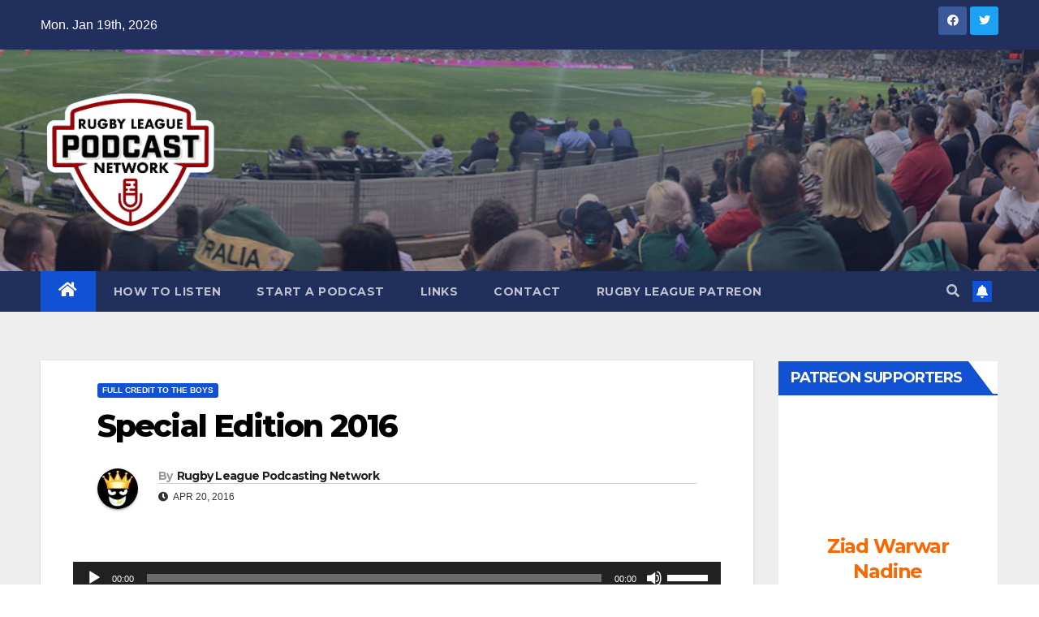

--- FILE ---
content_type: text/html; charset=UTF-8
request_url: http://www.rugbyleaguepodcastingnetwork.com/2016/04/20/special-edition-2016/
body_size: 20059
content:
<!DOCTYPE html>
<html lang="en-US">
<head>
<meta charset="UTF-8">
<meta name="viewport" content="width=device-width, initial-scale=1">
<link rel="profile" href="http://gmpg.org/xfn/11">
<title>Special Edition 2016 &#8211; Rugby League Podcasting Network</title>
<meta name='robots' content='max-image-preview:large' />
<link rel='dns-prefetch' href='//stats.wp.com' />
<link rel='dns-prefetch' href='//fonts.googleapis.com' />
<link rel='dns-prefetch' href='//jetpack.wordpress.com' />
<link rel='dns-prefetch' href='//s0.wp.com' />
<link rel='dns-prefetch' href='//public-api.wordpress.com' />
<link rel='dns-prefetch' href='//0.gravatar.com' />
<link rel='dns-prefetch' href='//1.gravatar.com' />
<link rel='dns-prefetch' href='//2.gravatar.com' />
<link rel="alternate" type="application/rss+xml" title="Rugby League Podcasting Network &raquo; Feed" href="http://www.rugbyleaguepodcastingnetwork.com/feed/" />
<link rel="alternate" type="application/rss+xml" title="Rugby League Podcasting Network &raquo; Comments Feed" href="http://www.rugbyleaguepodcastingnetwork.com/comments/feed/" />
<link rel="alternate" type="application/rss+xml" title="Rugby League Podcasting Network &raquo; Special Edition 2016 Comments Feed" href="http://www.rugbyleaguepodcastingnetwork.com/2016/04/20/special-edition-2016/feed/" />
<link rel="alternate" title="oEmbed (JSON)" type="application/json+oembed" href="http://www.rugbyleaguepodcastingnetwork.com/wp-json/oembed/1.0/embed?url=http%3A%2F%2Fwww.rugbyleaguepodcastingnetwork.com%2F2016%2F04%2F20%2Fspecial-edition-2016%2F" />
<link rel="alternate" title="oEmbed (XML)" type="text/xml+oembed" href="http://www.rugbyleaguepodcastingnetwork.com/wp-json/oembed/1.0/embed?url=http%3A%2F%2Fwww.rugbyleaguepodcastingnetwork.com%2F2016%2F04%2F20%2Fspecial-edition-2016%2F&#038;format=xml" />
<style id='wp-img-auto-sizes-contain-inline-css' type='text/css'>
img:is([sizes=auto i],[sizes^="auto," i]){contain-intrinsic-size:3000px 1500px}
/*# sourceURL=wp-img-auto-sizes-contain-inline-css */
</style>
<style id='wp-emoji-styles-inline-css' type='text/css'>

	img.wp-smiley, img.emoji {
		display: inline !important;
		border: none !important;
		box-shadow: none !important;
		height: 1em !important;
		width: 1em !important;
		margin: 0 0.07em !important;
		vertical-align: -0.1em !important;
		background: none !important;
		padding: 0 !important;
	}
/*# sourceURL=wp-emoji-styles-inline-css */
</style>
<style id='wp-block-library-inline-css' type='text/css'>
:root{--wp-block-synced-color:#7a00df;--wp-block-synced-color--rgb:122,0,223;--wp-bound-block-color:var(--wp-block-synced-color);--wp-editor-canvas-background:#ddd;--wp-admin-theme-color:#007cba;--wp-admin-theme-color--rgb:0,124,186;--wp-admin-theme-color-darker-10:#006ba1;--wp-admin-theme-color-darker-10--rgb:0,107,160.5;--wp-admin-theme-color-darker-20:#005a87;--wp-admin-theme-color-darker-20--rgb:0,90,135;--wp-admin-border-width-focus:2px}@media (min-resolution:192dpi){:root{--wp-admin-border-width-focus:1.5px}}.wp-element-button{cursor:pointer}:root .has-very-light-gray-background-color{background-color:#eee}:root .has-very-dark-gray-background-color{background-color:#313131}:root .has-very-light-gray-color{color:#eee}:root .has-very-dark-gray-color{color:#313131}:root .has-vivid-green-cyan-to-vivid-cyan-blue-gradient-background{background:linear-gradient(135deg,#00d084,#0693e3)}:root .has-purple-crush-gradient-background{background:linear-gradient(135deg,#34e2e4,#4721fb 50%,#ab1dfe)}:root .has-hazy-dawn-gradient-background{background:linear-gradient(135deg,#faaca8,#dad0ec)}:root .has-subdued-olive-gradient-background{background:linear-gradient(135deg,#fafae1,#67a671)}:root .has-atomic-cream-gradient-background{background:linear-gradient(135deg,#fdd79a,#004a59)}:root .has-nightshade-gradient-background{background:linear-gradient(135deg,#330968,#31cdcf)}:root .has-midnight-gradient-background{background:linear-gradient(135deg,#020381,#2874fc)}:root{--wp--preset--font-size--normal:16px;--wp--preset--font-size--huge:42px}.has-regular-font-size{font-size:1em}.has-larger-font-size{font-size:2.625em}.has-normal-font-size{font-size:var(--wp--preset--font-size--normal)}.has-huge-font-size{font-size:var(--wp--preset--font-size--huge)}.has-text-align-center{text-align:center}.has-text-align-left{text-align:left}.has-text-align-right{text-align:right}.has-fit-text{white-space:nowrap!important}#end-resizable-editor-section{display:none}.aligncenter{clear:both}.items-justified-left{justify-content:flex-start}.items-justified-center{justify-content:center}.items-justified-right{justify-content:flex-end}.items-justified-space-between{justify-content:space-between}.screen-reader-text{border:0;clip-path:inset(50%);height:1px;margin:-1px;overflow:hidden;padding:0;position:absolute;width:1px;word-wrap:normal!important}.screen-reader-text:focus{background-color:#ddd;clip-path:none;color:#444;display:block;font-size:1em;height:auto;left:5px;line-height:normal;padding:15px 23px 14px;text-decoration:none;top:5px;width:auto;z-index:100000}html :where(.has-border-color){border-style:solid}html :where([style*=border-top-color]){border-top-style:solid}html :where([style*=border-right-color]){border-right-style:solid}html :where([style*=border-bottom-color]){border-bottom-style:solid}html :where([style*=border-left-color]){border-left-style:solid}html :where([style*=border-width]){border-style:solid}html :where([style*=border-top-width]){border-top-style:solid}html :where([style*=border-right-width]){border-right-style:solid}html :where([style*=border-bottom-width]){border-bottom-style:solid}html :where([style*=border-left-width]){border-left-style:solid}html :where(img[class*=wp-image-]){height:auto;max-width:100%}:where(figure){margin:0 0 1em}html :where(.is-position-sticky){--wp-admin--admin-bar--position-offset:var(--wp-admin--admin-bar--height,0px)}@media screen and (max-width:600px){html :where(.is-position-sticky){--wp-admin--admin-bar--position-offset:0px}}

/*# sourceURL=wp-block-library-inline-css */
</style><link rel='stylesheet' id='mediaelement-css' href='http://www.rugbyleaguepodcastingnetwork.com/wp-includes/js/mediaelement/mediaelementplayer-legacy.min.css?ver=4.2.17' type='text/css' media='all' />
<link rel='stylesheet' id='wp-mediaelement-css' href='http://www.rugbyleaguepodcastingnetwork.com/wp-includes/js/mediaelement/wp-mediaelement.min.css?ver=6.9' type='text/css' media='all' />
<style id='global-styles-inline-css' type='text/css'>
:root{--wp--preset--aspect-ratio--square: 1;--wp--preset--aspect-ratio--4-3: 4/3;--wp--preset--aspect-ratio--3-4: 3/4;--wp--preset--aspect-ratio--3-2: 3/2;--wp--preset--aspect-ratio--2-3: 2/3;--wp--preset--aspect-ratio--16-9: 16/9;--wp--preset--aspect-ratio--9-16: 9/16;--wp--preset--color--black: #000000;--wp--preset--color--cyan-bluish-gray: #abb8c3;--wp--preset--color--white: #ffffff;--wp--preset--color--pale-pink: #f78da7;--wp--preset--color--vivid-red: #cf2e2e;--wp--preset--color--luminous-vivid-orange: #ff6900;--wp--preset--color--luminous-vivid-amber: #fcb900;--wp--preset--color--light-green-cyan: #7bdcb5;--wp--preset--color--vivid-green-cyan: #00d084;--wp--preset--color--pale-cyan-blue: #8ed1fc;--wp--preset--color--vivid-cyan-blue: #0693e3;--wp--preset--color--vivid-purple: #9b51e0;--wp--preset--gradient--vivid-cyan-blue-to-vivid-purple: linear-gradient(135deg,rgb(6,147,227) 0%,rgb(155,81,224) 100%);--wp--preset--gradient--light-green-cyan-to-vivid-green-cyan: linear-gradient(135deg,rgb(122,220,180) 0%,rgb(0,208,130) 100%);--wp--preset--gradient--luminous-vivid-amber-to-luminous-vivid-orange: linear-gradient(135deg,rgb(252,185,0) 0%,rgb(255,105,0) 100%);--wp--preset--gradient--luminous-vivid-orange-to-vivid-red: linear-gradient(135deg,rgb(255,105,0) 0%,rgb(207,46,46) 100%);--wp--preset--gradient--very-light-gray-to-cyan-bluish-gray: linear-gradient(135deg,rgb(238,238,238) 0%,rgb(169,184,195) 100%);--wp--preset--gradient--cool-to-warm-spectrum: linear-gradient(135deg,rgb(74,234,220) 0%,rgb(151,120,209) 20%,rgb(207,42,186) 40%,rgb(238,44,130) 60%,rgb(251,105,98) 80%,rgb(254,248,76) 100%);--wp--preset--gradient--blush-light-purple: linear-gradient(135deg,rgb(255,206,236) 0%,rgb(152,150,240) 100%);--wp--preset--gradient--blush-bordeaux: linear-gradient(135deg,rgb(254,205,165) 0%,rgb(254,45,45) 50%,rgb(107,0,62) 100%);--wp--preset--gradient--luminous-dusk: linear-gradient(135deg,rgb(255,203,112) 0%,rgb(199,81,192) 50%,rgb(65,88,208) 100%);--wp--preset--gradient--pale-ocean: linear-gradient(135deg,rgb(255,245,203) 0%,rgb(182,227,212) 50%,rgb(51,167,181) 100%);--wp--preset--gradient--electric-grass: linear-gradient(135deg,rgb(202,248,128) 0%,rgb(113,206,126) 100%);--wp--preset--gradient--midnight: linear-gradient(135deg,rgb(2,3,129) 0%,rgb(40,116,252) 100%);--wp--preset--font-size--small: 13px;--wp--preset--font-size--medium: 20px;--wp--preset--font-size--large: 36px;--wp--preset--font-size--x-large: 42px;--wp--preset--spacing--20: 0.44rem;--wp--preset--spacing--30: 0.67rem;--wp--preset--spacing--40: 1rem;--wp--preset--spacing--50: 1.5rem;--wp--preset--spacing--60: 2.25rem;--wp--preset--spacing--70: 3.38rem;--wp--preset--spacing--80: 5.06rem;--wp--preset--shadow--natural: 6px 6px 9px rgba(0, 0, 0, 0.2);--wp--preset--shadow--deep: 12px 12px 50px rgba(0, 0, 0, 0.4);--wp--preset--shadow--sharp: 6px 6px 0px rgba(0, 0, 0, 0.2);--wp--preset--shadow--outlined: 6px 6px 0px -3px rgb(255, 255, 255), 6px 6px rgb(0, 0, 0);--wp--preset--shadow--crisp: 6px 6px 0px rgb(0, 0, 0);}:where(.is-layout-flex){gap: 0.5em;}:where(.is-layout-grid){gap: 0.5em;}body .is-layout-flex{display: flex;}.is-layout-flex{flex-wrap: wrap;align-items: center;}.is-layout-flex > :is(*, div){margin: 0;}body .is-layout-grid{display: grid;}.is-layout-grid > :is(*, div){margin: 0;}:where(.wp-block-columns.is-layout-flex){gap: 2em;}:where(.wp-block-columns.is-layout-grid){gap: 2em;}:where(.wp-block-post-template.is-layout-flex){gap: 1.25em;}:where(.wp-block-post-template.is-layout-grid){gap: 1.25em;}.has-black-color{color: var(--wp--preset--color--black) !important;}.has-cyan-bluish-gray-color{color: var(--wp--preset--color--cyan-bluish-gray) !important;}.has-white-color{color: var(--wp--preset--color--white) !important;}.has-pale-pink-color{color: var(--wp--preset--color--pale-pink) !important;}.has-vivid-red-color{color: var(--wp--preset--color--vivid-red) !important;}.has-luminous-vivid-orange-color{color: var(--wp--preset--color--luminous-vivid-orange) !important;}.has-luminous-vivid-amber-color{color: var(--wp--preset--color--luminous-vivid-amber) !important;}.has-light-green-cyan-color{color: var(--wp--preset--color--light-green-cyan) !important;}.has-vivid-green-cyan-color{color: var(--wp--preset--color--vivid-green-cyan) !important;}.has-pale-cyan-blue-color{color: var(--wp--preset--color--pale-cyan-blue) !important;}.has-vivid-cyan-blue-color{color: var(--wp--preset--color--vivid-cyan-blue) !important;}.has-vivid-purple-color{color: var(--wp--preset--color--vivid-purple) !important;}.has-black-background-color{background-color: var(--wp--preset--color--black) !important;}.has-cyan-bluish-gray-background-color{background-color: var(--wp--preset--color--cyan-bluish-gray) !important;}.has-white-background-color{background-color: var(--wp--preset--color--white) !important;}.has-pale-pink-background-color{background-color: var(--wp--preset--color--pale-pink) !important;}.has-vivid-red-background-color{background-color: var(--wp--preset--color--vivid-red) !important;}.has-luminous-vivid-orange-background-color{background-color: var(--wp--preset--color--luminous-vivid-orange) !important;}.has-luminous-vivid-amber-background-color{background-color: var(--wp--preset--color--luminous-vivid-amber) !important;}.has-light-green-cyan-background-color{background-color: var(--wp--preset--color--light-green-cyan) !important;}.has-vivid-green-cyan-background-color{background-color: var(--wp--preset--color--vivid-green-cyan) !important;}.has-pale-cyan-blue-background-color{background-color: var(--wp--preset--color--pale-cyan-blue) !important;}.has-vivid-cyan-blue-background-color{background-color: var(--wp--preset--color--vivid-cyan-blue) !important;}.has-vivid-purple-background-color{background-color: var(--wp--preset--color--vivid-purple) !important;}.has-black-border-color{border-color: var(--wp--preset--color--black) !important;}.has-cyan-bluish-gray-border-color{border-color: var(--wp--preset--color--cyan-bluish-gray) !important;}.has-white-border-color{border-color: var(--wp--preset--color--white) !important;}.has-pale-pink-border-color{border-color: var(--wp--preset--color--pale-pink) !important;}.has-vivid-red-border-color{border-color: var(--wp--preset--color--vivid-red) !important;}.has-luminous-vivid-orange-border-color{border-color: var(--wp--preset--color--luminous-vivid-orange) !important;}.has-luminous-vivid-amber-border-color{border-color: var(--wp--preset--color--luminous-vivid-amber) !important;}.has-light-green-cyan-border-color{border-color: var(--wp--preset--color--light-green-cyan) !important;}.has-vivid-green-cyan-border-color{border-color: var(--wp--preset--color--vivid-green-cyan) !important;}.has-pale-cyan-blue-border-color{border-color: var(--wp--preset--color--pale-cyan-blue) !important;}.has-vivid-cyan-blue-border-color{border-color: var(--wp--preset--color--vivid-cyan-blue) !important;}.has-vivid-purple-border-color{border-color: var(--wp--preset--color--vivid-purple) !important;}.has-vivid-cyan-blue-to-vivid-purple-gradient-background{background: var(--wp--preset--gradient--vivid-cyan-blue-to-vivid-purple) !important;}.has-light-green-cyan-to-vivid-green-cyan-gradient-background{background: var(--wp--preset--gradient--light-green-cyan-to-vivid-green-cyan) !important;}.has-luminous-vivid-amber-to-luminous-vivid-orange-gradient-background{background: var(--wp--preset--gradient--luminous-vivid-amber-to-luminous-vivid-orange) !important;}.has-luminous-vivid-orange-to-vivid-red-gradient-background{background: var(--wp--preset--gradient--luminous-vivid-orange-to-vivid-red) !important;}.has-very-light-gray-to-cyan-bluish-gray-gradient-background{background: var(--wp--preset--gradient--very-light-gray-to-cyan-bluish-gray) !important;}.has-cool-to-warm-spectrum-gradient-background{background: var(--wp--preset--gradient--cool-to-warm-spectrum) !important;}.has-blush-light-purple-gradient-background{background: var(--wp--preset--gradient--blush-light-purple) !important;}.has-blush-bordeaux-gradient-background{background: var(--wp--preset--gradient--blush-bordeaux) !important;}.has-luminous-dusk-gradient-background{background: var(--wp--preset--gradient--luminous-dusk) !important;}.has-pale-ocean-gradient-background{background: var(--wp--preset--gradient--pale-ocean) !important;}.has-electric-grass-gradient-background{background: var(--wp--preset--gradient--electric-grass) !important;}.has-midnight-gradient-background{background: var(--wp--preset--gradient--midnight) !important;}.has-small-font-size{font-size: var(--wp--preset--font-size--small) !important;}.has-medium-font-size{font-size: var(--wp--preset--font-size--medium) !important;}.has-large-font-size{font-size: var(--wp--preset--font-size--large) !important;}.has-x-large-font-size{font-size: var(--wp--preset--font-size--x-large) !important;}
/*# sourceURL=global-styles-inline-css */
</style>

<style id='classic-theme-styles-inline-css' type='text/css'>
/*! This file is auto-generated */
.wp-block-button__link{color:#fff;background-color:#32373c;border-radius:9999px;box-shadow:none;text-decoration:none;padding:calc(.667em + 2px) calc(1.333em + 2px);font-size:1.125em}.wp-block-file__button{background:#32373c;color:#fff;text-decoration:none}
/*# sourceURL=/wp-includes/css/classic-themes.min.css */
</style>
<link rel='stylesheet' id='wp-polls-css' href='http://www.rugbyleaguepodcastingnetwork.com/wp-content/plugins/wp-polls/polls-css.css?ver=2.77.3' type='text/css' media='all' />
<style id='wp-polls-inline-css' type='text/css'>
.wp-polls .pollbar {
	margin: 1px;
	font-size: 6px;
	line-height: 8px;
	height: 8px;
	background-image: url('http://www.rugbyleaguepodcastingnetwork.com/wp-content/plugins/wp-polls/images/default/pollbg.gif');
	border: 1px solid #c8c8c8;
}

/*# sourceURL=wp-polls-inline-css */
</style>
<link rel='stylesheet' id='newsup-fonts-css' href='//fonts.googleapis.com/css?family=Montserrat%3A400%2C500%2C700%2C800%7CWork%2BSans%3A300%2C400%2C500%2C600%2C700%2C800%2C900%26display%3Dswap&#038;subset=latin%2Clatin-ext' type='text/css' media='all' />
<link rel='stylesheet' id='bootstrap-css' href='http://www.rugbyleaguepodcastingnetwork.com/wp-content/themes/newsup/css/bootstrap.css?ver=6.9' type='text/css' media='all' />
<link rel='stylesheet' id='newsup-style-css' href='http://www.rugbyleaguepodcastingnetwork.com/wp-content/themes/newsup/style.css?ver=6.9' type='text/css' media='all' />
<link rel='stylesheet' id='newsup-default-css' href='http://www.rugbyleaguepodcastingnetwork.com/wp-content/themes/newsup/css/colors/default.css?ver=6.9' type='text/css' media='all' />
<link rel='stylesheet' id='font-awesome-5-all-css' href='http://www.rugbyleaguepodcastingnetwork.com/wp-content/themes/newsup/css/font-awesome/css/all.min.css?ver=6.9' type='text/css' media='all' />
<link rel='stylesheet' id='font-awesome-4-shim-css' href='http://www.rugbyleaguepodcastingnetwork.com/wp-content/themes/newsup/css/font-awesome/css/v4-shims.min.css?ver=6.9' type='text/css' media='all' />
<link rel='stylesheet' id='owl-carousel-css' href='http://www.rugbyleaguepodcastingnetwork.com/wp-content/themes/newsup/css/owl.carousel.css?ver=6.9' type='text/css' media='all' />
<link rel='stylesheet' id='smartmenus-css' href='http://www.rugbyleaguepodcastingnetwork.com/wp-content/themes/newsup/css/jquery.smartmenus.bootstrap.css?ver=6.9' type='text/css' media='all' />
<script type="text/javascript" src="http://www.rugbyleaguepodcastingnetwork.com/wp-includes/js/jquery/jquery.min.js?ver=3.7.1" id="jquery-core-js"></script>
<script type="text/javascript" src="http://www.rugbyleaguepodcastingnetwork.com/wp-includes/js/jquery/jquery-migrate.min.js?ver=3.4.1" id="jquery-migrate-js"></script>
<script type="text/javascript" src="http://www.rugbyleaguepodcastingnetwork.com/wp-content/themes/newsup/js/navigation.js?ver=6.9" id="newsup-navigation-js"></script>
<script type="text/javascript" src="http://www.rugbyleaguepodcastingnetwork.com/wp-content/themes/newsup/js/bootstrap.js?ver=6.9" id="bootstrap-js"></script>
<script type="text/javascript" src="http://www.rugbyleaguepodcastingnetwork.com/wp-content/themes/newsup/js/owl.carousel.min.js?ver=6.9" id="owl-carousel-min-js"></script>
<script type="text/javascript" src="http://www.rugbyleaguepodcastingnetwork.com/wp-content/themes/newsup/js/jquery.smartmenus.js?ver=6.9" id="smartmenus-js-js"></script>
<script type="text/javascript" src="http://www.rugbyleaguepodcastingnetwork.com/wp-content/themes/newsup/js/jquery.smartmenus.bootstrap.js?ver=6.9" id="bootstrap-smartmenus-js-js"></script>
<script type="text/javascript" src="http://www.rugbyleaguepodcastingnetwork.com/wp-content/themes/newsup/js/jquery.marquee.js?ver=6.9" id="newsup-marquee-js-js"></script>
<script type="text/javascript" src="http://www.rugbyleaguepodcastingnetwork.com/wp-content/themes/newsup/js/main.js?ver=6.9" id="newsup-main-js-js"></script>
<link rel="https://api.w.org/" href="http://www.rugbyleaguepodcastingnetwork.com/wp-json/" /><link rel="alternate" title="JSON" type="application/json" href="http://www.rugbyleaguepodcastingnetwork.com/wp-json/wp/v2/posts/975" /><link rel="EditURI" type="application/rsd+xml" title="RSD" href="http://www.rugbyleaguepodcastingnetwork.com/xmlrpc.php?rsd" />
<meta name="generator" content="WordPress 6.9" />
<link rel="canonical" href="http://www.rugbyleaguepodcastingnetwork.com/2016/04/20/special-edition-2016/" />
<link rel='shortlink' href='http://www.rugbyleaguepodcastingnetwork.com/?p=975' />
<style type="text/css">
.feedzy-rss-link-icon:after {
	content: url("http://www.rugbyleaguepodcastingnetwork.com/wp-content/plugins/feedzy-rss-feeds/img/external-link.png");
	margin-left: 3px;
}
</style>
		<script data-ad-client="ca-pub-8902363742903867" async src="https://pagead2.googlesyndication.com/pagead/js/adsbygoogle.js"></script>	<style>img#wpstats{display:none}</style>
		<link rel="pingback" href="http://www.rugbyleaguepodcastingnetwork.com/xmlrpc.php"><style type="text/css" id="custom-background-css">
    .wrapper { background-color: #eee; }
</style>
    <style type="text/css">
            .site-title,
        .site-description {
            position: absolute;
            clip: rect(1px, 1px, 1px, 1px);
        }
        </style>
    
<!-- Jetpack Open Graph Tags -->
<meta property="og:type" content="article" />
<meta property="og:title" content="Special Edition 2016" />
<meta property="og:url" content="http://www.rugbyleaguepodcastingnetwork.com/2016/04/20/special-edition-2016/" />
<meta property="og:description" content="Return of the Latemail Man with the #VivRichardsStory and Former Legend tells the Number 9 story." />
<meta property="article:published_time" content="2016-04-20T12:30:00+00:00" />
<meta property="article:modified_time" content="2016-04-20T12:30:00+00:00" />
<meta property="og:site_name" content="Rugby League Podcasting Network" />
<meta property="og:image" content="http://www.rugbyleaguepodcastingnetwork.com/wp-content/uploads/2021/03/PodcastingNetworkLogoSMALLClearBG2021.png" />
<meta property="og:image:width" content="501" />
<meta property="og:image:height" content="501" />
<meta property="og:image:alt" content="" />
<meta property="og:locale" content="en_US" />
<meta name="twitter:text:title" content="Special Edition 2016" />
<meta name="twitter:image" content="http://www.rugbyleaguepodcastingnetwork.com/wp-content/uploads/2021/03/cropped-PodcastingNetworkLogoSMALLClearBG2021-270x270.png" />
<meta name="twitter:card" content="summary" />

<!-- End Jetpack Open Graph Tags -->
<link rel="icon" href="http://www.rugbyleaguepodcastingnetwork.com/wp-content/uploads/2021/03/cropped-PodcastingNetworkLogoSMALLClearBG2021-32x32.png" sizes="32x32" />
<link rel="icon" href="http://www.rugbyleaguepodcastingnetwork.com/wp-content/uploads/2021/03/cropped-PodcastingNetworkLogoSMALLClearBG2021-192x192.png" sizes="192x192" />
<link rel="apple-touch-icon" href="http://www.rugbyleaguepodcastingnetwork.com/wp-content/uploads/2021/03/cropped-PodcastingNetworkLogoSMALLClearBG2021-180x180.png" />
<meta name="msapplication-TileImage" content="http://www.rugbyleaguepodcastingnetwork.com/wp-content/uploads/2021/03/cropped-PodcastingNetworkLogoSMALLClearBG2021-270x270.png" />
</head>
<body class="wp-singular post-template-default single single-post postid-975 single-format-standard wp-custom-logo wp-embed-responsive wp-theme-newsup  ta-hide-date-author-in-list" >
<div id="page" class="site">
<a class="skip-link screen-reader-text" href="#content">
Skip to content</a>
    <div class="wrapper" id="custom-background-css">
        <header class="mg-headwidget">
            <!--==================== TOP BAR ====================-->

            <div class="mg-head-detail hidden-xs">
    <div class="container-fluid">
        <div class="row align-items-center">
                        <div class="col-md-6 col-xs-12">
                <ul class="info-left">
                            <li>Mon. Jan 19th, 2026             
        </li>
                    </ul>
            </div>
                        <div class="col-md-6 col-xs-12">
                <ul class="mg-social info-right">
                    
                                            <li><a  target="_blank" href="https://www.linkedin.com/in/leaguefreak/">
                      <span class="icon-soci facebook"><i class="fab fa-facebook"></i></span> </a></li>
                                                                  <li><a target="_blank" href="https://twitter.com/LeagueFreak">
                      <span class="icon-soci twitter"><i class="fab fa-twitter"></i></span></a></li>
                                                                                                                
                                      </ul>
            </div>
                    </div>
    </div>
</div>
            <div class="clearfix"></div>
                        <div class="mg-nav-widget-area-back" style='background-image: url("http://www.rugbyleaguepodcastingnetwork.com/wp-content/uploads/2020/05/cropped-RLPNHeader-1.jpeg" );'>
                        <div class="overlay">
              <div class="inner"  style="background-color:rgba(32,47,91,0.4);" > 
                <div class="container-fluid">
                    <div class="mg-nav-widget-area">
                        <div class="row align-items-center">
                                                        <div class="col-md-3 text-center-xs">
                                                                <div class="navbar-header">
                                <a href="http://www.rugbyleaguepodcastingnetwork.com/" class="navbar-brand" rel="home"><img width="501" height="501" src="http://www.rugbyleaguepodcastingnetwork.com/wp-content/uploads/2021/03/PodcastingNetworkLogoSMALLClearBG2021.png" class="custom-logo" alt="Rugby League Podcasting Network" decoding="async" fetchpriority="high" srcset="http://www.rugbyleaguepodcastingnetwork.com/wp-content/uploads/2021/03/PodcastingNetworkLogoSMALLClearBG2021.png 501w, http://www.rugbyleaguepodcastingnetwork.com/wp-content/uploads/2021/03/PodcastingNetworkLogoSMALLClearBG2021-300x300.png 300w, http://www.rugbyleaguepodcastingnetwork.com/wp-content/uploads/2021/03/PodcastingNetworkLogoSMALLClearBG2021-150x150.png 150w" sizes="(max-width: 501px) 100vw, 501px" /></a>                                </div>
                            </div>
                           
                        </div>
                    </div>
                </div>
              </div>
              </div>
          </div>
    <div class="mg-menu-full">
      <nav class="navbar navbar-expand-lg navbar-wp">
        <div class="container-fluid">
          <!-- Right nav -->
                    <div class="m-header align-items-center">
                                                <a class="mobilehomebtn" href="http://www.rugbyleaguepodcastingnetwork.com"><span class="fas fa-home"></span></a>
                        <!-- navbar-toggle -->
                        <button class="navbar-toggler mx-auto" type="button" data-toggle="collapse" data-target="#navbar-wp" aria-controls="navbarSupportedContent" aria-expanded="false" aria-label="Toggle navigation">
                          <span class="burger">
                            <span class="burger-line"></span>
                            <span class="burger-line"></span>
                            <span class="burger-line"></span>
                          </span>
                        </button>
                        <!-- /navbar-toggle -->
                                                <div class="dropdown show mg-search-box pr-2">
                            <a class="dropdown-toggle msearch ml-auto" href="#" role="button" id="dropdownMenuLink" data-toggle="dropdown" aria-haspopup="true" aria-expanded="false">
                               <i class="fas fa-search"></i>
                            </a> 
                            <div class="dropdown-menu searchinner" aria-labelledby="dropdownMenuLink">
                                <form role="search" method="get" id="searchform" action="http://www.rugbyleaguepodcastingnetwork.com/">
  <div class="input-group">
    <input type="search" class="form-control" placeholder="Search" value="" name="s" />
    <span class="input-group-btn btn-default">
    <button type="submit" class="btn"> <i class="fas fa-search"></i> </button>
    </span> </div>
</form>                            </div>
                        </div>
                                              <a href="#"  target="_blank"   class="btn-bell btn-theme mx-2"><i class="fa fa-bell"></i></a>
                                            
                    </div>
                    <!-- /Right nav -->
         
          
                  <div class="collapse navbar-collapse" id="navbar-wp">
                    <div class="d-md-block">
                  <ul id="menu-main-menu" class="nav navbar-nav mr-auto"><li class="active home"><a class="homebtn" href="http://www.rugbyleaguepodcastingnetwork.com"><span class='fas fa-home'></span></a></li><li id="menu-item-32" class="menu-item menu-item-type-post_type menu-item-object-page menu-item-32"><a class="nav-link" title="How To Listen" href="http://www.rugbyleaguepodcastingnetwork.com/how-to-listen-to-your-favourite-rugby-league-podcasts/">How To Listen</a></li>
<li id="menu-item-366" class="menu-item menu-item-type-custom menu-item-object-custom menu-item-366"><a class="nav-link" title="Start A Podcast" href="http://www.leaguefreak.com/how-to-start-your-own-podcast-a-cheap-and-easy-guide-32715/">Start A Podcast</a></li>
<li id="menu-item-31" class="menu-item menu-item-type-post_type menu-item-object-page menu-item-31"><a class="nav-link" title="Links" href="http://www.rugbyleaguepodcastingnetwork.com/links/">Links</a></li>
<li id="menu-item-33" class="menu-item menu-item-type-post_type menu-item-object-page menu-item-33"><a class="nav-link" title="Contact" href="http://www.rugbyleaguepodcastingnetwork.com/contact/">Contact</a></li>
<li id="menu-item-546" class="menu-item menu-item-type-custom menu-item-object-custom menu-item-546"><a class="nav-link" title="Rugby League Patreon" href="https://www.patreon.com/LeagueFreak">Rugby League Patreon</a></li>
</ul>                        </div>      
                    </div>

                    <!-- Right nav -->
                    <div class="desk-header d-lg-flex pl-3 ml-auto my-2 my-lg-0 position-relative align-items-center">
                        <!-- /navbar-toggle -->
                                                <div class="dropdown show mg-search-box pr-2">
                            

                            <a class="dropdown-toggle msearch ml-auto" href="#" role="button" id="dropdownMenuLink" data-toggle="dropdown" aria-haspopup="true" aria-expanded="false">
                               <i class="fas fa-search"></i>
                            </a>

                            <div class="dropdown-menu searchinner" aria-labelledby="dropdownMenuLink">
                                <form role="search" method="get" id="searchform" action="http://www.rugbyleaguepodcastingnetwork.com/">
  <div class="input-group">
    <input type="search" class="form-control" placeholder="Search" value="" name="s" />
    <span class="input-group-btn btn-default">
    <button type="submit" class="btn"> <i class="fas fa-search"></i> </button>
    </span> </div>
</form>                            </div>
                        </div>
                                              <a href="#"  target="_blank"   class="btn-bell btn-theme mx-2"><i class="fa fa-bell"></i></a>
                                        </div>
                    <!-- /Right nav -->
          </div>
      </nav> <!-- /Navigation -->
    </div>
</header>
<div class="clearfix"></div>
 <!-- =========================
     Page Content Section      
============================== -->
<main id="content">
    <!--container-->
    <div class="container-fluid">
      <!--row-->
      <div class="row">
        <!--col-md-->
                                                <div class="col-md-9">
                    		                  <div class="mg-blog-post-box"> 
              <div class="mg-header">
                                <div class="mg-blog-category"> 
                      <a class="newsup-categories category-color-1" href="http://www.rugbyleaguepodcastingnetwork.com/category/fcttb/" alt="View all posts in Full Credit To The Boys"> 
                                 Full Credit To The Boys
                             </a>                </div>
                                <h1 class="title single"> <a title="Permalink to: Special Edition 2016">
                  Special Edition 2016</a>
                </h1>

                <div class="media mg-info-author-block"> 
                                    <a class="mg-author-pic" href="http://www.rugbyleaguepodcastingnetwork.com/author/rugbyleaguepodcastingnetwork_awmty5/"> <img alt='' src='https://secure.gravatar.com/avatar/6555af62701ae677435fcc4ac88617160d2398fe3212429de67249d397a300a5?s=150&#038;d=mm&#038;r=g' srcset='https://secure.gravatar.com/avatar/6555af62701ae677435fcc4ac88617160d2398fe3212429de67249d397a300a5?s=300&#038;d=mm&#038;r=g 2x' class='avatar avatar-150 photo' height='150' width='150' decoding='async'/> </a>
                                  <div class="media-body">
                                        <h4 class="media-heading"><span>By</span><a href="http://www.rugbyleaguepodcastingnetwork.com/author/rugbyleaguepodcastingnetwork_awmty5/">Rugby League Podcasting Network</a></h4>
                                                            <span class="mg-blog-date"><i class="fas fa-clock"></i> 
                      Apr 20, 2016</span>
                                      </div>
                </div>
              </div>
                            <article class="small single">
                <p><audio class="wp-audio-shortcode" id="audio-975-1" preload="none" style="width: 100%;" controls="controls"><source type="audio/mpeg" src="http://fullcredittotheboyspodcast.com/audio/FCTTB_S02_E10.mp3?_=1" /><a href="http://fullcredittotheboyspodcast.com/audio/FCTTB_S02_E10.mp3">http://fullcredittotheboyspodcast.com/audio/FCTTB_S02_E10.mp3</a></audio>Return of the Latemail Man with the #VivRichardsStory and Former Legend tells the Number 9 story.  </p>
                                                     <script>
    function pinIt()
    {
      var e = document.createElement('script');
      e.setAttribute('type','text/javascript');
      e.setAttribute('charset','UTF-8');
      e.setAttribute('src','https://assets.pinterest.com/js/pinmarklet.js?r='+Math.random()*99999999);
      document.body.appendChild(e);
    }
    </script>
                     <div class="post-share">
                          <div class="post-share-icons cf">
                           
                              <a href="https://www.facebook.com/sharer.php?u=http%3A%2F%2Fwww.rugbyleaguepodcastingnetwork.com%2F2016%2F04%2F20%2Fspecial-edition-2016%2F" class="link facebook" target="_blank" >
                                <i class="fab fa-facebook"></i></a>
                            
            
                              <a href="http://twitter.com/share?url=http%3A%2F%2Fwww.rugbyleaguepodcastingnetwork.com%2F2016%2F04%2F20%2Fspecial-edition-2016%2F&#038;text=Special%20Edition%202016" class="link twitter" target="_blank">
                                <i class="fab fa-twitter"></i></a>
            
                              <a href="mailto:?subject=Special%20Edition%202016&#038;body=http%3A%2F%2Fwww.rugbyleaguepodcastingnetwork.com%2F2016%2F04%2F20%2Fspecial-edition-2016%2F" class="link email" target="_blank" >
                                <i class="fas fa-envelope"></i></a>


                              <a href="https://www.linkedin.com/sharing/share-offsite/?url=http%3A%2F%2Fwww.rugbyleaguepodcastingnetwork.com%2F2016%2F04%2F20%2Fspecial-edition-2016%2F&#038;title=Special%20Edition%202016" class="link linkedin" target="_blank" >
                                <i class="fab fa-linkedin"></i></a>

                             <a href="https://telegram.me/share/url?url=http%3A%2F%2Fwww.rugbyleaguepodcastingnetwork.com%2F2016%2F04%2F20%2Fspecial-edition-2016%2F&#038;text&#038;title=Special%20Edition%202016" class="link telegram" target="_blank" >
                                <i class="fab fa-telegram"></i></a>

                              <a href="javascript:pinIt();" class="link pinterest"><i class="fab fa-pinterest"></i></a>    
                          </div>
                    </div>

                <div class="clearfix mb-3"></div>
                
	<nav class="navigation post-navigation" aria-label="Posts">
		<h2 class="screen-reader-text">Post navigation</h2>
		<div class="nav-links"><div class="nav-previous"><a href="http://www.rugbyleaguepodcastingnetwork.com/2016/04/19/i-cant-hackett/" rel="prev">I cant Hackett <div class="fa fa-angle-double-right"></div><span></span></a></div><div class="nav-next"><a href="http://www.rugbyleaguepodcastingnetwork.com/2016/04/27/tigers-tears/" rel="next"><div class="fa fa-angle-double-left"></div><span></span> Tigers Tears</a></div></div>
	</nav>                          </article>
            </div>
		                    <div class="mg-featured-slider p-3 mb-4">
                        <!--Start mg-realated-slider -->
                        <div class="mg-sec-title">
                            <!-- mg-sec-title -->
                                                        <h4>Related Post</h4>
                        </div>
                        <!-- // mg-sec-title -->
                           <div class="row">
                                <!-- featured_post -->
                                                                      <!-- blog -->
                                  <div class="col-md-4">
                                    <div class="mg-blog-post-3 minh back-img" 
                                                                        style="background-image: url('http://www.rugbyleaguepodcastingnetwork.com/wp-content/uploads/2023/02/image-2-scaled.jpg');" >
                                      <div class="mg-blog-inner">
                                                                                      <div class="mg-blog-category"> <a class="newsup-categories category-color-1" href="http://www.rugbyleaguepodcastingnetwork.com/category/fcttb/" alt="View all posts in Full Credit To The Boys"> 
                                 Full Credit To The Boys
                             </a>                                          </div>                                             <h4 class="title"> <a href="http://www.rugbyleaguepodcastingnetwork.com/2023/03/28/6-the-parable-of-aaron-woods/" title="Permalink to: 6: The Parable of Aaron Woods">
                                              6: The Parable of Aaron Woods</a>
                                             </h4>
                                            <div class="mg-blog-meta"> 
                                                                                          <span class="mg-blog-date"><i class="fas fa-clock"></i> 
                                              Mar 28, 2023</span>
                                              </div>   
                                        </div>
                                    </div>
                                  </div>
                                    <!-- blog -->
                                                                        <!-- blog -->
                                  <div class="col-md-4">
                                    <div class="mg-blog-post-3 minh back-img" 
                                                                        style="background-image: url('http://www.rugbyleaguepodcastingnetwork.com/wp-content/uploads/2023/02/image-2-scaled.jpg');" >
                                      <div class="mg-blog-inner">
                                                                                      <div class="mg-blog-category"> <a class="newsup-categories category-color-1" href="http://www.rugbyleaguepodcastingnetwork.com/category/fcttb/" alt="View all posts in Full Credit To The Boys"> 
                                 Full Credit To The Boys
                             </a>                                          </div>                                             <h4 class="title"> <a href="http://www.rugbyleaguepodcastingnetwork.com/2023/03/21/5-queenlands-second-christmas/" title="Permalink to: 5: Queenland&#8217;s Second Christmas.">
                                              5: Queenland&#8217;s Second Christmas.</a>
                                             </h4>
                                            <div class="mg-blog-meta"> 
                                                                                          <span class="mg-blog-date"><i class="fas fa-clock"></i> 
                                              Mar 21, 2023</span>
                                              </div>   
                                        </div>
                                    </div>
                                  </div>
                                    <!-- blog -->
                                                                        <!-- blog -->
                                  <div class="col-md-4">
                                    <div class="mg-blog-post-3 minh back-img" 
                                                                        style="background-image: url('http://www.rugbyleaguepodcastingnetwork.com/wp-content/uploads/2023/02/image-2-scaled.jpg');" >
                                      <div class="mg-blog-inner">
                                                                                      <div class="mg-blog-category"> <a class="newsup-categories category-color-1" href="http://www.rugbyleaguepodcastingnetwork.com/category/fcttb/" alt="View all posts in Full Credit To The Boys"> 
                                 Full Credit To The Boys
                             </a>                                          </div>                                             <h4 class="title"> <a href="http://www.rugbyleaguepodcastingnetwork.com/2023/03/14/4-it-cant-get-worse-can-it/" title="Permalink to: 4: It Can&#8217;t Get Worse&#8230;.Can It?">
                                              4: It Can&#8217;t Get Worse&#8230;.Can It?</a>
                                             </h4>
                                            <div class="mg-blog-meta"> 
                                                                                          <span class="mg-blog-date"><i class="fas fa-clock"></i> 
                                              Mar 14, 2023</span>
                                              </div>   
                                        </div>
                                    </div>
                                  </div>
                                    <!-- blog -->
                                                                </div>
                            
                    </div>
                    <!--End mg-realated-slider -->
                  <div id="comments" class="comments-area mg-card-box padding-20">

	
		<div id="respond" class="comment-respond">
			<h3 id="reply-title" class="comment-reply-title">Leave a Reply<small><a rel="nofollow" id="cancel-comment-reply-link" href="/2016/04/20/special-edition-2016/#respond" style="display:none;">Cancel reply</a></small></h3>			<form id="commentform" class="comment-form">
				<iframe
					title="Comment Form"
					src="https://jetpack.wordpress.com/jetpack-comment/?blogid=162094553&#038;postid=975&#038;comment_registration=0&#038;require_name_email=1&#038;stc_enabled=1&#038;stb_enabled=1&#038;show_avatars=1&#038;avatar_default=mystery&#038;greeting=Leave+a+Reply&#038;jetpack_comments_nonce=8915da9ec7&#038;greeting_reply=Leave+a+Reply+to+%25s&#038;color_scheme=light&#038;lang=en_US&#038;jetpack_version=15.4&#038;iframe_unique_id=1&#038;show_cookie_consent=10&#038;has_cookie_consent=0&#038;is_current_user_subscribed=0&#038;token_key=%3Bnormal%3B&#038;sig=9d600c3f3e51d6a19eb70cf67cc744cb219717b0#parent=http%3A%2F%2Fwww.rugbyleaguepodcastingnetwork.com%2F2016%2F04%2F20%2Fspecial-edition-2016%2F"
											name="jetpack_remote_comment"
						style="width:100%; height: 430px; border:0;"
										class="jetpack_remote_comment"
					id="jetpack_remote_comment"
					sandbox="allow-same-origin allow-top-navigation allow-scripts allow-forms allow-popups"
				>
									</iframe>
									<!--[if !IE]><!-->
					<script>
						document.addEventListener('DOMContentLoaded', function () {
							var commentForms = document.getElementsByClassName('jetpack_remote_comment');
							for (var i = 0; i < commentForms.length; i++) {
								commentForms[i].allowTransparency = false;
								commentForms[i].scrolling = 'no';
							}
						});
					</script>
					<!--<![endif]-->
							</form>
		</div>

		
		<input type="hidden" name="comment_parent" id="comment_parent" value="" />

		</div><!-- #comments -->      </div>
             <!--sidebar-->
          <!--col-md-3-->
            <aside class="col-md-3">
                  
<aside id="secondary" class="widget-area" role="complementary">
	<div id="sidebar-right" class="mg-sidebar">
		<div id="custom_html-2" class="widget_text mg-widget widget_custom_html"><div class="mg-wid-title"><h6 class="wtitle">Patreon Supporters</h6></div><div class="textwidget custom-html-widget"><center><a href="https://www.patreon.com/bePatron?u=33199917" data-patreon-widget-type="become-patron-button">Become a Patron!</a><script async src="https://c6.patreon.com/becomePatronButton.bundle.js"></script></center>
<h4>
<center>
<a style="color: #ff6600;" href="http://LeagueFreak.com" target="_blank" rel="noopener">Ziad Warwar</a><br>
<a style="color: #ff6600;" href="https://twitter.com/NLC081" target="_blank" rel="noopener">Nadine</a><br>
<a style="color: #ff6600;" href="http://LeagueFreak.com" target="_blank" rel="noopener">Coojee</a><br>
<a style="color: #ff6600;" href="http://LeagueFreak.com" target="_blank" rel="noopener">Adam</a><br>
<span style="color: #ff6600;"><a style="color: #ff6600;" href="https://twitter.com/AndyMars73" target="_blank" rel="noopener">Andy</a></span><br>
<span style="color: #ff6600;"><a style="color: #ff6600;" href="https://twitter.com/jamescunni" target="_blank" rel="noopener">jamescunni
</a><br>
Lisa<br>
<a style="color: #ff6600;" href="https://twitter.com/rugbyleagueproj" target="_blank" rel="noopener">Rugby League Project</a><br>
<a style="color: #ff6600;" href="https://twitter.com/bartrim13" target="_blank" rel="noopener">Samuel</a><br>
<a style="color: #ff6600;" href="https://twitter.com/SandyDShipley01" target="_blank" rel="noopener">Sandy</a><br>
<a style="color: #ff6600;" href="https://twitter.com/KateyLouByrnes" target="_blank" rel="noopener">Katey</a><br>
<a style="color: #ff6600;" href="https://twitter.com/swiss_cowboy_78" target="_blank" rel="noopener">Karsten Brumme</a>
<br>
<a style="color: #ff6600;" href="https://twitter.com/Stoned_Gossard" target="_blank" rel="noopener">Jack</a><br>
<a style="color: #ff6600;" href="https://twitter.com/terry_tierney" target="_blank" rel="noopener">Terry</a><br>
<a style="color: #ff6600;" href="https://twitter.com/StephenGibson71" target="_blank" rel="noopener">Gibbo</a>
	</span></center></h4></div></div><div id="rss-2" class="mg-widget widget_rss"><div class="mg-wid-title"><h6 class="wtitle"><a class="rsswidget rss-widget-feed" href="http://www.leaguefreak.com/feed/"><img class="rss-widget-icon" style="border:0" width="14" height="14" src="http://www.rugbyleaguepodcastingnetwork.com/wp-includes/images/rss.png" alt="RSS" loading="lazy" /></a> <a class="rsswidget rss-widget-title" href="https://www.leaguefreak.com/">LeagueFreak.com Latest</a></h6></div><ul><li><a class='rsswidget' href='https://www.leaguefreak.com/the-ultimate-indoor-cycling-setup-guide-77745/'>The Ultimate Indoor Cycling Setup Guide</a></li><li><a class='rsswidget' href='https://www.leaguefreak.com/the-power-of-voice-assistants-in-creating-a-smarter-home-77743/'>The Power of Voice Assistants in Creating a Smarter Home</a></li><li><a class='rsswidget' href='https://www.leaguefreak.com/spam4d-delivering-a-reliable-and-smooth-user-experience-77694/'>SPAM4D: Delivering A Reliable And Smooth User Experience</a></li><li><a class='rsswidget' href='https://www.leaguefreak.com/why-most-casino-game-strategies-focus-on-discipline-rather-than-tactics-77640/'>Why Most Casino Game Strategies Focus on Discipline Rather Than Tactics</a></li><li><a class='rsswidget' href='https://www.leaguefreak.com/duar77-the-ultimate-destination-for-powerful-wins-77613/'>DUAR77: The Ultimate Destination For Powerful Wins</a></li><li><a class='rsswidget' href='https://www.leaguefreak.com/nrl-podcast-the-2025-king-of-rugby-league-awards-77508/'>NRL Podcast: The 2025 King Of Rugby League Awards</a></li><li><a class='rsswidget' href='https://www.leaguefreak.com/bingo4d-experience-premium-online-play-77422/'>BINGO4D – Experience Premium Online Play</a></li><li><a class='rsswidget' href='https://www.leaguefreak.com/how-klix4d-becomes-the-ultimate-online-entertainment-solution-77397/'>How KLIX4D Becomes the Ultimate Online Entertainment Solution</a></li><li><a class='rsswidget' href='https://www.leaguefreak.com/lol4d-trusted-online-entertainment-site-77344/'>LOL4D – Trusted Online Entertainment Site</a></li><li><a class='rsswidget' href='https://www.leaguefreak.com/level4d-fast-access-stable-system-77327/'>LEVEL4D – Fast Access, Stable System</a></li></ul></div><div id="polls-widget-2" class="mg-widget widget_polls-widget"><div class="mg-wid-title"><h6 class="wtitle">Polls</h6></div><div id="polls-2" class="wp-polls">
	<form id="polls_form_2" class="wp-polls-form" action="/index.php" method="post">
		<p style="display: none;"><input type="hidden" id="poll_2_nonce" name="wp-polls-nonce" value="8b536f01ee" /></p>
		<p style="display: none;"><input type="hidden" name="poll_id" value="2" /></p>
		<p style="text-align: center;"><strong>How Do You Listen To Your Favourite Podcasts?</strong></p><div id="polls-2-ans" class="wp-polls-ans"><ul class="wp-polls-ul">
		<li><input type="radio" id="poll-answer-6" name="poll_2" value="6" /> <label for="poll-answer-6">Apple Podcasts</label></li>
		<li><input type="radio" id="poll-answer-7" name="poll_2" value="7" /> <label for="poll-answer-7">Spotify</label></li>
		<li><input type="radio" id="poll-answer-8" name="poll_2" value="8" /> <label for="poll-answer-8">Stitcher</label></li>
		<li><input type="radio" id="poll-answer-9" name="poll_2" value="9" /> <label for="poll-answer-9">TuneIn</label></li>
		<li><input type="radio" id="poll-answer-10" name="poll_2" value="10" /> <label for="poll-answer-10">Other Podcasting App</label></li>
		<li><input type="radio" id="poll-answer-11" name="poll_2" value="11" /> <label for="poll-answer-11">Youtube</label></li>
		<li><input type="radio" id="poll-answer-12" name="poll_2" value="12" /> <label for="poll-answer-12">Web Player</label></li>
		</ul><p style="text-align: center;"><input type="button" name="vote" value="   Vote   " class="Buttons" onclick="poll_vote(2);" /></p><p style="text-align: center;"><a href="#ViewPollResults" onclick="poll_result(2); return false;" title="View Results Of This Poll">View Results</a></p></div>
	</form>
</div>
<div id="polls-2-loading" class="wp-polls-loading"><img src="http://www.rugbyleaguepodcastingnetwork.com/wp-content/plugins/wp-polls/images/loading.gif" width="16" height="16" alt="Loading ..." title="Loading ..." class="wp-polls-image" />&nbsp;Loading ...</div>
<ul><li><a href="http://www.rugbyleaguepodcastingnetwork.com/pollsarchive">Polls Archive</a></li></ul></div><div id="categories-2" class="mg-widget widget_categories"><div class="mg-wid-title"><h6 class="wtitle">Categories</h6></div>
			<ul>
					<li class="cat-item cat-item-76"><a href="http://www.rugbyleaguepodcastingnetwork.com/category/13proam/">13 Pro-Am Rugby League</a>
</li>
	<li class="cat-item cat-item-9"><a href="http://www.rugbyleaguepodcastingnetwork.com/category/chasing-kangaroos/">Chasing Kangaroos</a>
</li>
	<li class="cat-item cat-item-80"><a href="http://www.rugbyleaguepodcastingnetwork.com/category/deadingoal/">Dead In Goal Podcast</a>
</li>
	<li class="cat-item cat-item-3"><a href="http://www.rugbyleaguepodcastingnetwork.com/category/fergo-and-the-freak/">Fergo and The Freak</a>
</li>
	<li class="cat-item cat-item-59"><a href="http://www.rugbyleaguepodcastingnetwork.com/category/fifthandlast/">Fifth And Last Podcast</a>
</li>
	<li class="cat-item cat-item-81"><a href="http://www.rugbyleaguepodcastingnetwork.com/category/fireuppodcast/">Fire Up Podcast</a>
</li>
	<li class="cat-item cat-item-60"><a href="http://www.rugbyleaguepodcastingnetwork.com/category/forty20/">Forty20 Rugby League Podcast</a>
</li>
	<li class="cat-item cat-item-58"><a href="http://www.rugbyleaguepodcastingnetwork.com/category/fcttb/">Full Credit To The Boys</a>
</li>
	<li class="cat-item cat-item-73"><a href="http://www.rugbyleaguepodcastingnetwork.com/category/leaguebythefireplace/">League By The Fireplace</a>
</li>
	<li class="cat-item cat-item-66"><a href="http://www.rugbyleaguepodcastingnetwork.com/category/nrlboomrookies/">NRL Boom Rookies</a>
</li>
	<li class="cat-item cat-item-11"><a href="http://www.rugbyleaguepodcastingnetwork.com/category/nrl-ceo-podcast/">NRL CEO Podcast</a>
</li>
	<li class="cat-item cat-item-75"><a href="http://www.rugbyleaguepodcastingnetwork.com/category/ontheranch/">On The Ranch</a>
</li>
	<li class="cat-item cat-item-74"><a href="http://www.rugbyleaguepodcastingnetwork.com/category/outlawed/">Outlawed Rugby League Podcast</a>
</li>
	<li class="cat-item cat-item-78"><a href="http://www.rugbyleaguepodcastingnetwork.com/category/panthersweekly/">Panthers Weekly</a>
</li>
	<li class="cat-item cat-item-65"><a href="http://www.rugbyleaguepodcastingnetwork.com/category/rabbitohsradio/">Rabbitohs Radio</a>
</li>
	<li class="cat-item cat-item-79"><a href="http://www.rugbyleaguepodcastingnetwork.com/category/raidersreview/">Raiders Review</a>
</li>
	<li class="cat-item cat-item-77"><a href="http://www.rugbyleaguepodcastingnetwork.com/category/redrobinpodcast/">Red Robin Podcast</a>
</li>
	<li class="cat-item cat-item-62"><a href="http://www.rugbyleaguepodcastingnetwork.com/category/redvpodcast/">Red V Podcast</a>
</li>
	<li class="cat-item cat-item-94"><a href="http://www.rugbyleaguepodcastingnetwork.com/category/rlchrons/">Rugby League Chronicles</a>
</li>
	<li class="cat-item cat-item-83"><a href="http://www.rugbyleaguepodcastingnetwork.com/category/rldaily/">Rugby League Daily</a>
</li>
	<li class="cat-item cat-item-57"><a href="http://www.rugbyleaguepodcastingnetwork.com/category/rugbyleaguedigest/">Rugby League Digest</a>
</li>
	<li class="cat-item cat-item-72"><a href="http://www.rugbyleaguepodcastingnetwork.com/category/rlinamerica/">Rugby League In America</a>
</li>
	<li class="cat-item cat-item-1"><a href="http://www.rugbyleaguepodcastingnetwork.com/category/rlpn/">Rugby League Podcasting Network</a>
</li>
	<li class="cat-item cat-item-56"><a href="http://www.rugbyleaguepodcastingnetwork.com/category/rugbyreloaded/">Rugby Reloaded</a>
</li>
	<li class="cat-item cat-item-67"><a href="http://www.rugbyleaguepodcastingnetwork.com/category/sharkcast/">SharkCast</a>
</li>
	<li class="cat-item cat-item-61"><a href="http://www.rugbyleaguepodcastingnetwork.com/category/slpod/">Super League Pod</a>
</li>
	<li class="cat-item cat-item-47"><a href="http://www.rugbyleaguepodcastingnetwork.com/category/tantasy-podcast/">Tantasy Podcast</a>
</li>
	<li class="cat-item cat-item-12"><a href="http://www.rugbyleaguepodcastingnetwork.com/category/the-greenhouse-podcast/">The Greenhouse Podcast</a>
</li>
	<li class="cat-item cat-item-95"><a href="http://www.rugbyleaguepodcastingnetwork.com/category/thekennel/">The Kennell Official NRL Podcast</a>
</li>
	<li class="cat-item cat-item-85"><a href="http://www.rugbyleaguepodcastingnetwork.com/category/theleaguescene/">The League Scene</a>
</li>
	<li class="cat-item cat-item-84"><a href="http://www.rugbyleaguepodcastingnetwork.com/category/parracave/">The Parra Cave Podcast</a>
</li>
	<li class="cat-item cat-item-63"><a href="http://www.rugbyleaguepodcastingnetwork.com/category/screamingeagles/">The Screaming Eagles Podcast</a>
</li>
	<li class="cat-item cat-item-64"><a href="http://www.rugbyleaguepodcastingnetwork.com/category/thestartingbloc/">The Starting Bloc</a>
</li>
	<li class="cat-item cat-item-68"><a href="http://www.rugbyleaguepodcastingnetwork.com/category/wwbbs/">What Would Brian Bevan Say?</a>
</li>
	<li class="cat-item cat-item-71"><a href="http://www.rugbyleaguepodcastingnetwork.com/category/woodyslugs/">Woody And Slugs Do League</a>
</li>
			</ul>

			</div><div id="tag_cloud-2" class="mg-widget widget_tag_cloud"><div class="mg-wid-title"><h6 class="wtitle">Our Podcasts</h6></div><div class="tagcloud"><a href="http://www.rugbyleaguepodcastingnetwork.com/category/13proam/" class="tag-cloud-link tag-link-76 tag-link-position-1" style="font-size: 20.777777777778pt;" aria-label="13 Pro-Am Rugby League (400 items)">13 Pro-Am Rugby League</a>
<a href="http://www.rugbyleaguepodcastingnetwork.com/category/chasing-kangaroos/" class="tag-cloud-link tag-link-9 tag-link-position-2" style="font-size: 19.944444444444pt;" aria-label="Chasing Kangaroos (281 items)">Chasing Kangaroos</a>
<a href="http://www.rugbyleaguepodcastingnetwork.com/category/deadingoal/" class="tag-cloud-link tag-link-80 tag-link-position-3" style="font-size: 13.666666666667pt;" aria-label="Dead In Goal Podcast (20 items)">Dead In Goal Podcast</a>
<a href="http://www.rugbyleaguepodcastingnetwork.com/category/fergo-and-the-freak/" class="tag-cloud-link tag-link-3 tag-link-position-4" style="font-size: 21.555555555556pt;" aria-label="Fergo and The Freak (549 items)">Fergo and The Freak</a>
<a href="http://www.rugbyleaguepodcastingnetwork.com/category/fifthandlast/" class="tag-cloud-link tag-link-59 tag-link-position-5" style="font-size: 19.5pt;" aria-label="Fifth And Last Podcast (236 items)">Fifth And Last Podcast</a>
<a href="http://www.rugbyleaguepodcastingnetwork.com/category/fireuppodcast/" class="tag-cloud-link tag-link-81 tag-link-position-6" style="font-size: 11.611111111111pt;" aria-label="Fire Up Podcast (8 items)">Fire Up Podcast</a>
<a href="http://www.rugbyleaguepodcastingnetwork.com/category/forty20/" class="tag-cloud-link tag-link-60 tag-link-position-7" style="font-size: 19.888888888889pt;" aria-label="Forty20 Rugby League Podcast (274 items)">Forty20 Rugby League Podcast</a>
<a href="http://www.rugbyleaguepodcastingnetwork.com/category/fcttb/" class="tag-cloud-link tag-link-58 tag-link-position-8" style="font-size: 19.888888888889pt;" aria-label="Full Credit To The Boys (274 items)">Full Credit To The Boys</a>
<a href="http://www.rugbyleaguepodcastingnetwork.com/category/leaguebythefireplace/" class="tag-cloud-link tag-link-73 tag-link-position-9" style="font-size: 17.833333333333pt;" aria-label="League By The Fireplace (116 items)">League By The Fireplace</a>
<a href="http://www.rugbyleaguepodcastingnetwork.com/category/nrlboomrookies/" class="tag-cloud-link tag-link-66 tag-link-position-10" style="font-size: 22pt;" aria-label="NRL Boom Rookies (659 items)">NRL Boom Rookies</a>
<a href="http://www.rugbyleaguepodcastingnetwork.com/category/nrl-ceo-podcast/" class="tag-cloud-link tag-link-11 tag-link-position-11" style="font-size: 16.888888888889pt;" aria-label="NRL CEO Podcast (79 items)">NRL CEO Podcast</a>
<a href="http://www.rugbyleaguepodcastingnetwork.com/category/ontheranch/" class="tag-cloud-link tag-link-75 tag-link-position-12" style="font-size: 19.388888888889pt;" aria-label="On The Ranch (222 items)">On The Ranch</a>
<a href="http://www.rugbyleaguepodcastingnetwork.com/category/outlawed/" class="tag-cloud-link tag-link-74 tag-link-position-13" style="font-size: 15.666666666667pt;" aria-label="Outlawed Rugby League Podcast (47 items)">Outlawed Rugby League Podcast</a>
<a href="http://www.rugbyleaguepodcastingnetwork.com/category/panthersweekly/" class="tag-cloud-link tag-link-78 tag-link-position-14" style="font-size: 10.222222222222pt;" aria-label="Panthers Weekly (4 items)">Panthers Weekly</a>
<a href="http://www.rugbyleaguepodcastingnetwork.com/category/rabbitohsradio/" class="tag-cloud-link tag-link-65 tag-link-position-15" style="font-size: 8pt;" aria-label="Rabbitohs Radio (1 item)">Rabbitohs Radio</a>
<a href="http://www.rugbyleaguepodcastingnetwork.com/category/raidersreview/" class="tag-cloud-link tag-link-79 tag-link-position-16" style="font-size: 12.333333333333pt;" aria-label="Raiders Review (11 items)">Raiders Review</a>
<a href="http://www.rugbyleaguepodcastingnetwork.com/category/redrobinpodcast/" class="tag-cloud-link tag-link-77 tag-link-position-17" style="font-size: 19.277777777778pt;" aria-label="Red Robin Podcast (215 items)">Red Robin Podcast</a>
<a href="http://www.rugbyleaguepodcastingnetwork.com/category/redvpodcast/" class="tag-cloud-link tag-link-62 tag-link-position-18" style="font-size: 18.333333333333pt;" aria-label="Red V Podcast (143 items)">Red V Podcast</a>
<a href="http://www.rugbyleaguepodcastingnetwork.com/category/rlchrons/" class="tag-cloud-link tag-link-94 tag-link-position-19" style="font-size: 10.222222222222pt;" aria-label="Rugby League Chronicles (4 items)">Rugby League Chronicles</a>
<a href="http://www.rugbyleaguepodcastingnetwork.com/category/rldaily/" class="tag-cloud-link tag-link-83 tag-link-position-20" style="font-size: 8pt;" aria-label="Rugby League Daily (1 item)">Rugby League Daily</a>
<a href="http://www.rugbyleaguepodcastingnetwork.com/category/rugbyleaguedigest/" class="tag-cloud-link tag-link-57 tag-link-position-21" style="font-size: 11.333333333333pt;" aria-label="Rugby League Digest (7 items)">Rugby League Digest</a>
<a href="http://www.rugbyleaguepodcastingnetwork.com/category/rlinamerica/" class="tag-cloud-link tag-link-72 tag-link-position-22" style="font-size: 15.055555555556pt;" aria-label="Rugby League In America (36 items)">Rugby League In America</a>
<a href="http://www.rugbyleaguepodcastingnetwork.com/category/rlpn/" class="tag-cloud-link tag-link-1 tag-link-position-23" style="font-size: 15.722222222222pt;" aria-label="Rugby League Podcasting Network (48 items)">Rugby League Podcasting Network</a>
<a href="http://www.rugbyleaguepodcastingnetwork.com/category/rugbyreloaded/" class="tag-cloud-link tag-link-56 tag-link-position-24" style="font-size: 19.222222222222pt;" aria-label="Rugby Reloaded (210 items)">Rugby Reloaded</a>
<a href="http://www.rugbyleaguepodcastingnetwork.com/category/sharkcast/" class="tag-cloud-link tag-link-67 tag-link-position-25" style="font-size: 21.111111111111pt;" aria-label="SharkCast (451 items)">SharkCast</a>
<a href="http://www.rugbyleaguepodcastingnetwork.com/category/slpod/" class="tag-cloud-link tag-link-61 tag-link-position-26" style="font-size: 18.777777777778pt;" aria-label="Super League Pod (174 items)">Super League Pod</a>
<a href="http://www.rugbyleaguepodcastingnetwork.com/category/tantasy-podcast/" class="tag-cloud-link tag-link-47 tag-link-position-27" style="font-size: 12.333333333333pt;" aria-label="Tantasy Podcast (11 items)">Tantasy Podcast</a>
<a href="http://www.rugbyleaguepodcastingnetwork.com/category/the-greenhouse-podcast/" class="tag-cloud-link tag-link-12 tag-link-position-28" style="font-size: 12.111111111111pt;" aria-label="The Greenhouse Podcast (10 items)">The Greenhouse Podcast</a>
<a href="http://www.rugbyleaguepodcastingnetwork.com/category/thekennel/" class="tag-cloud-link tag-link-95 tag-link-position-29" style="font-size: 9pt;" aria-label="The Kennell Official NRL Podcast (2 items)">The Kennell Official NRL Podcast</a>
<a href="http://www.rugbyleaguepodcastingnetwork.com/category/theleaguescene/" class="tag-cloud-link tag-link-85 tag-link-position-30" style="font-size: 13.166666666667pt;" aria-label="The League Scene (16 items)">The League Scene</a>
<a href="http://www.rugbyleaguepodcastingnetwork.com/category/parracave/" class="tag-cloud-link tag-link-84 tag-link-position-31" style="font-size: 17.111111111111pt;" aria-label="The Parra Cave Podcast (86 items)">The Parra Cave Podcast</a>
<a href="http://www.rugbyleaguepodcastingnetwork.com/category/screamingeagles/" class="tag-cloud-link tag-link-63 tag-link-position-32" style="font-size: 18.333333333333pt;" aria-label="The Screaming Eagles Podcast (145 items)">The Screaming Eagles Podcast</a>
<a href="http://www.rugbyleaguepodcastingnetwork.com/category/thestartingbloc/" class="tag-cloud-link tag-link-64 tag-link-position-33" style="font-size: 19.555555555556pt;" aria-label="The Starting Bloc (241 items)">The Starting Bloc</a>
<a href="http://www.rugbyleaguepodcastingnetwork.com/category/wwbbs/" class="tag-cloud-link tag-link-68 tag-link-position-34" style="font-size: 19.111111111111pt;" aria-label="What Would Brian Bevan Say? (199 items)">What Would Brian Bevan Say?</a>
<a href="http://www.rugbyleaguepodcastingnetwork.com/category/woodyslugs/" class="tag-cloud-link tag-link-71 tag-link-position-35" style="font-size: 17.166666666667pt;" aria-label="Woody And Slugs Do League (89 items)">Woody And Slugs Do League</a></div>
</div>	</div>
</aside><!-- #secondary -->
            </aside>
          <!--/col-md-3-->
      <!--/sidebar-->
          </div>
  </div>
</main>
  <div class="container-fluid mr-bot40 mg-posts-sec-inner">
        <div class="missed-inner">
        <div class="row">
                        <div class="col-md-12">
                <div class="mg-sec-title">
                    <!-- mg-sec-title -->
                    <h4>You missed</h4>
                </div>
            </div>
                            <!--col-md-3-->
            <div class="col-lg-3 col-md-6 pulse animated">
               <div class="mg-blog-post-3 minh back-img mb-lg-0" 
                                                        style="background-image: url('http://www.rugbyleaguepodcastingnetwork.com/wp-content/uploads/2026/01/11837087-1768493353051-51fa9f74fe95d-scaled.jpg');" >
                            <a class="link-div" href="http://www.rugbyleaguepodcastingnetwork.com/2026/01/15/robin-pod-weekly-the-first-one-of-the-season/"></a>
                    <div class="mg-blog-inner">
                      <div class="mg-blog-category">
                      <a class="newsup-categories category-color-1" href="http://www.rugbyleaguepodcastingnetwork.com/category/redrobinpodcast/" alt="View all posts in Red Robin Podcast"> 
                                 Red Robin Podcast
                             </a>                      </div>
                      <h4 class="title"> <a href="http://www.rugbyleaguepodcastingnetwork.com/2026/01/15/robin-pod-weekly-the-first-one-of-the-season/" title="Permalink to: Robin Pod Weekly | The First One of the Season!"> Robin Pod Weekly | The First One of the Season!</a> </h4>
                          <div class="mg-blog-meta">
        <span class="mg-blog-date"><i class="fas fa-clock"></i>
         <a href="http://www.rugbyleaguepodcastingnetwork.com/2026/01/">
         Jan 15, 2026</a></span>
         <a class="auth" href="http://www.rugbyleaguepodcastingnetwork.com/author/rugbyleaguepodcastingnetwork_awmty5/"><i class="fas fa-user-circle"></i> 
        Rugby League Podcasting Network</a>
         
    </div>
                        </div>
                </div>
            </div>
            <!--/col-md-3-->
                         <!--col-md-3-->
            <div class="col-lg-3 col-md-6 pulse animated">
               <div class="mg-blog-post-3 minh back-img mb-lg-0" 
                                                        style="background-image: url('http://www.rugbyleaguepodcastingnetwork.com/wp-content/uploads/2026/01/artworks-yatixK93Xh1bmTCe-aAYhYQ-t3000x3000-scaled.jpg');" >
                            <a class="link-div" href="http://www.rugbyleaguepodcastingnetwork.com/2026/01/13/podcast-210-jonty-parkin-the-man-who-invented-the-modern-scrum-half/"></a>
                    <div class="mg-blog-inner">
                      <div class="mg-blog-category">
                      <a class="newsup-categories category-color-1" href="http://www.rugbyleaguepodcastingnetwork.com/category/rugbyreloaded/" alt="View all posts in Rugby Reloaded"> 
                                 Rugby Reloaded
                             </a>                      </div>
                      <h4 class="title"> <a href="http://www.rugbyleaguepodcastingnetwork.com/2026/01/13/podcast-210-jonty-parkin-the-man-who-invented-the-modern-scrum-half/" title="Permalink to: Podcast 210 &#8211; Jonty Parkin: the man who invented the modern scrum-half"> Podcast 210 &#8211; Jonty Parkin: the man who invented the modern scrum-half</a> </h4>
                          <div class="mg-blog-meta">
        <span class="mg-blog-date"><i class="fas fa-clock"></i>
         <a href="http://www.rugbyleaguepodcastingnetwork.com/2026/01/">
         Jan 13, 2026</a></span>
         <a class="auth" href="http://www.rugbyleaguepodcastingnetwork.com/author/rugbyleaguepodcastingnetwork_awmty5/"><i class="fas fa-user-circle"></i> 
        Rugby League Podcasting Network</a>
         
    </div>
                        </div>
                </div>
            </div>
            <!--/col-md-3-->
                         <!--col-md-3-->
            <div class="col-lg-3 col-md-6 pulse animated">
               <div class="mg-blog-post-3 minh back-img mb-lg-0" 
                                                        style="background-image: url('http://www.rugbyleaguepodcastingnetwork.com/wp-content/uploads/2024/04/FATFWidescreen.png');" >
                            <a class="link-div" href="http://www.rugbyleaguepodcastingnetwork.com/2025/12/30/the-2025-king-of-rugby-league-awards/"></a>
                    <div class="mg-blog-inner">
                      <div class="mg-blog-category">
                      <a class="newsup-categories category-color-1" href="http://www.rugbyleaguepodcastingnetwork.com/category/fergo-and-the-freak/" alt="View all posts in Fergo and The Freak"> 
                                 Fergo and The Freak
                             </a>                      </div>
                      <h4 class="title"> <a href="http://www.rugbyleaguepodcastingnetwork.com/2025/12/30/the-2025-king-of-rugby-league-awards/" title="Permalink to: The 2025 King Of Rugby League Awards"> The 2025 King Of Rugby League Awards</a> </h4>
                          <div class="mg-blog-meta">
        <span class="mg-blog-date"><i class="fas fa-clock"></i>
         <a href="http://www.rugbyleaguepodcastingnetwork.com/2025/12/">
         Dec 30, 2025</a></span>
         <a class="auth" href="http://www.rugbyleaguepodcastingnetwork.com/author/rugbyleaguepodcastingnetwork_awmty5/"><i class="fas fa-user-circle"></i> 
        Rugby League Podcasting Network</a>
         
    </div>
                        </div>
                </div>
            </div>
            <!--/col-md-3-->
                         <!--col-md-3-->
            <div class="col-lg-3 col-md-6 pulse animated">
               <div class="mg-blog-post-3 minh back-img mb-lg-0" 
                            >
                            <a class="link-div" href="http://www.rugbyleaguepodcastingnetwork.com/2025/12/12/209-did-scotland-invent-football/"></a>
                    <div class="mg-blog-inner">
                      <div class="mg-blog-category">
                      <a class="newsup-categories category-color-1" href="http://www.rugbyleaguepodcastingnetwork.com/category/rugbyreloaded/" alt="View all posts in Rugby Reloaded"> 
                                 Rugby Reloaded
                             </a>                      </div>
                      <h4 class="title"> <a href="http://www.rugbyleaguepodcastingnetwork.com/2025/12/12/209-did-scotland-invent-football/" title="Permalink to: 209. Did Scotland Invent Football?"> 209. Did Scotland Invent Football?</a> </h4>
                          <div class="mg-blog-meta">
        <span class="mg-blog-date"><i class="fas fa-clock"></i>
         <a href="http://www.rugbyleaguepodcastingnetwork.com/2025/12/">
         Dec 12, 2025</a></span>
         <a class="auth" href="http://www.rugbyleaguepodcastingnetwork.com/author/rugbyleaguepodcastingnetwork_awmty5/"><i class="fas fa-user-circle"></i> 
        Rugby League Podcasting Network</a>
         
    </div>
                        </div>
                </div>
            </div>
            <!--/col-md-3-->
                     

                </div>
            </div>
        </div>
<!--==================== FOOTER AREA ====================-->
        <footer> 
            <div class="overlay" style="background-color: ;">
                <!--Start mg-footer-widget-area-->
                                 <div class="mg-footer-widget-area">
                    <div class="container-fluid">
                        <div class="row">
                          <div id="custom_html-3" class="widget_text col-md-4 col-sm-6 rotateInDownLeft animated mg-widget widget_custom_html"><div class="textwidget custom-html-widget"><script async src="https://pagead2.googlesyndication.com/pagead/js/adsbygoogle.js"></script>
<!-- RLPN Footer Advert -->
<ins class="adsbygoogle"
     style="display:block"
     data-ad-client="ca-pub-8902363742903867"
     data-ad-slot="9008723493"
     data-ad-format="auto"
     data-full-width-responsive="true"></ins>
<script>
     (adsbygoogle = window.adsbygoogle || []).push({});
</script></div></div><div id="rss-3" class="col-md-4 col-sm-6 rotateInDownLeft animated mg-widget widget_rss"><h6><a class="rsswidget rss-widget-feed" href="http://www.leaguefreak.com/feed/"><img class="rss-widget-icon" style="border:0" width="14" height="14" src="http://www.rugbyleaguepodcastingnetwork.com/wp-includes/images/rss.png" alt="RSS" loading="lazy" /></a> <a class="rsswidget rss-widget-title" href="https://www.leaguefreak.com/">NRL News</a></h6><ul><li><a class='rsswidget' href='https://www.leaguefreak.com/the-ultimate-indoor-cycling-setup-guide-77745/'>The Ultimate Indoor Cycling Setup Guide</a></li><li><a class='rsswidget' href='https://www.leaguefreak.com/the-power-of-voice-assistants-in-creating-a-smarter-home-77743/'>The Power of Voice Assistants in Creating a Smarter Home</a></li><li><a class='rsswidget' href='https://www.leaguefreak.com/spam4d-delivering-a-reliable-and-smooth-user-experience-77694/'>SPAM4D: Delivering A Reliable And Smooth User Experience</a></li><li><a class='rsswidget' href='https://www.leaguefreak.com/why-most-casino-game-strategies-focus-on-discipline-rather-than-tactics-77640/'>Why Most Casino Game Strategies Focus on Discipline Rather Than Tactics</a></li><li><a class='rsswidget' href='https://www.leaguefreak.com/duar77-the-ultimate-destination-for-powerful-wins-77613/'>DUAR77: The Ultimate Destination For Powerful Wins</a></li><li><a class='rsswidget' href='https://www.leaguefreak.com/nrl-podcast-the-2025-king-of-rugby-league-awards-77508/'>NRL Podcast: The 2025 King Of Rugby League Awards</a></li><li><a class='rsswidget' href='https://www.leaguefreak.com/bingo4d-experience-premium-online-play-77422/'>BINGO4D – Experience Premium Online Play</a></li><li><a class='rsswidget' href='https://www.leaguefreak.com/how-klix4d-becomes-the-ultimate-online-entertainment-solution-77397/'>How KLIX4D Becomes the Ultimate Online Entertainment Solution</a></li><li><a class='rsswidget' href='https://www.leaguefreak.com/lol4d-trusted-online-entertainment-site-77344/'>LOL4D – Trusted Online Entertainment Site</a></li><li><a class='rsswidget' href='https://www.leaguefreak.com/level4d-fast-access-stable-system-77327/'>LEVEL4D – Fast Access, Stable System</a></li><li><a class='rsswidget' href='https://www.leaguefreak.com/key4d-wisdom-of-athena-1000-xmas-gains-momentum-among-players-77154/'>Key4D Wisdom of Athena 1000 Xmas Gains Momentum Among Players</a></li><li><a class='rsswidget' href='https://www.leaguefreak.com/wests-tigers-emergency-podcast-77079/'>Wests Tigers Emergency Podcast</a></li><li><a class='rsswidget' href='https://www.leaguefreak.com/the-benefits-of-integrating-ai-connectivity-tools-in-modern-businesses-77060/'>The Benefits of Integrating AI Connectivity Tools in Modern Businesses</a></li><li><a class='rsswidget' href='https://www.leaguefreak.com/gamified-gambling-what-online-casinos-can-learn-from-fortnite-76942/'>Gamified Gambling: What Online Casinos Can Learn from Fortnite</a></li><li><a class='rsswidget' href='https://www.leaguefreak.com/from-pub-pokies-to-pocket-slots-the-digital-evolution-of-aussie-gambling-76941/'>From Pub Pokies to Pocket Slots: The Digital Evolution of Aussie Gambling</a></li><li><a class='rsswidget' href='https://www.leaguefreak.com/podcast-2026-nrl-draw-breakdown-ashes-and-pacific-championship-wrap-76757/'>Podcast: 2026 NRL Draw Breakdown, Ashes and Pacific Championship Wrap</a></li><li><a class='rsswidget' href='https://www.leaguefreak.com/the-usual-winners-76679/'>The Usual Winners</a></li><li><a class='rsswidget' href='https://www.leaguefreak.com/which-rugby-league-legend-would-master-famous-casino-games-76637/'>Which Rugby League Legend Would Master Famous Casino Games?</a></li><li><a class='rsswidget' href='https://www.leaguefreak.com/how-live-slots-are-merging-table-game-features-for-hybrid-thrills-76520/'>How Live Slots Are Merging Table Game Features for Hybrid Thrills</a></li><li><a class='rsswidget' href='https://www.leaguefreak.com/podcast-2025-nrl-grand-final-preview-76488/'>Podcast: 2025 NRL Grand Final Preview</a></li></ul></div><div id="nav_menu-2" class="col-md-4 col-sm-6 rotateInDownLeft animated mg-widget widget_nav_menu"><h6>Footy Links!</h6><div class="menu-footer-link-menu-container"><ul id="menu-footer-link-menu" class="menu"><li id="menu-item-13141" class="menu-item menu-item-type-custom menu-item-object-custom menu-item-13141"><a href="https://LeagueFreak.com">NRL and Rugby League News</a></li>
<li id="menu-item-13142" class="menu-item menu-item-type-custom menu-item-object-custom menu-item-13142"><a href="http://NRLRumours.com">NRL and Rugby League Rumours</a></li>
<li id="menu-item-13143" class="menu-item menu-item-type-custom menu-item-object-custom menu-item-13143"><a href="https://www.leaguefreak.com/podcast/">NRL Podcast</a></li>
<li id="menu-item-13144" class="menu-item menu-item-type-custom menu-item-object-custom menu-item-13144"><a href="https://www.leaguefreak.com/rugbyleaguehistory/">Rugby League History</a></li>
<li id="menu-item-13145" class="menu-item menu-item-type-custom menu-item-object-custom menu-item-13145"><a href="https://www.leaguefreak.com/nrltippingexperts/">NRL Tipping</a></li>
<li id="menu-item-13146" class="menu-item menu-item-type-custom menu-item-object-custom menu-item-13146"><a href="https://www.leaguefreak.com/featuredsections/kingofrugbyleagueawards/">Rugby League Golden Boot</a></li>
<li id="menu-item-13147" class="menu-item menu-item-type-custom menu-item-object-custom menu-item-13147"><a href="https://www.leaguefreak.com/rugby-league-look-alikes/">NRL Look-Alikes</a></li>
<li id="menu-item-13148" class="menu-item menu-item-type-custom menu-item-object-custom menu-item-13148"><a href="http://www.leaguefreak.com/tag/record-books/">NRL Records</a></li>
<li id="menu-item-13149" class="menu-item menu-item-type-custom menu-item-object-custom menu-item-13149"><a href="http://www.leaguefreak.com/rugbyleaguequotes/">NRL Quotes</a></li>
<li id="menu-item-13150" class="menu-item menu-item-type-custom menu-item-object-custom menu-item-13150"><a href="http://www.leaguefreak.com/rugbyleaguehistory/the-world-club-challenge/">World Club Challenge</a></li>
<li id="menu-item-13151" class="menu-item menu-item-type-custom menu-item-object-custom menu-item-13151"><a href="https://www.leaguefreak.com/rugby-league/internationalrugbyleaguenews/">International Rugby League News</a></li>
<li id="menu-item-13152" class="menu-item menu-item-type-custom menu-item-object-custom menu-item-13152"><a href="https://www.leaguefreak.com/rugby-league/internationalrugbyleaguenews/worldcupnews/">2026 Rugby League World Cup News</a></li>
</ul></div></div>                        </div>
                        <!--/row-->
                    </div>
                    <!--/container-->
                </div>
                                 <!--End mg-footer-widget-area-->
                <!--Start mg-footer-widget-area-->
                <div class="mg-footer-bottom-area">
                    <div class="container-fluid">
                                                <div class="divide-line"></div>
                                                <div class="row align-items-center">
                            <!--col-md-4-->
                            <div class="col-md-6">
                               <a href="http://www.rugbyleaguepodcastingnetwork.com/" class="navbar-brand" rel="home"><img width="501" height="501" src="http://www.rugbyleaguepodcastingnetwork.com/wp-content/uploads/2021/03/PodcastingNetworkLogoSMALLClearBG2021.png" class="custom-logo" alt="Rugby League Podcasting Network" decoding="async" srcset="http://www.rugbyleaguepodcastingnetwork.com/wp-content/uploads/2021/03/PodcastingNetworkLogoSMALLClearBG2021.png 501w, http://www.rugbyleaguepodcastingnetwork.com/wp-content/uploads/2021/03/PodcastingNetworkLogoSMALLClearBG2021-300x300.png 300w, http://www.rugbyleaguepodcastingnetwork.com/wp-content/uploads/2021/03/PodcastingNetworkLogoSMALLClearBG2021-150x150.png 150w" sizes="(max-width: 501px) 100vw, 501px" /></a>                            </div>

                             
                            <div class="col-md-6 text-right text-xs">
                                
                            <ul class="mg-social">
                                                                       <li> <a href="https://www.facebook.com/LeagueFreak"  target="_blank" ><span class="icon-soci facebook"><i class="fab fa-facebook"></i></span> 
                                    </a></li>
                                    
                                                                        <li><a target="_blank" href="https://twitter.com/LeagueFreak">
                                    <span class="icon-soci twitter"><i class="fab fa-twitter"></i></span></a></li>
                                                                                                            <li><a target="_blank"  href="https://www.linkedin.com/in/leaguefreak/">
                                    <span class="icon-soci linkedin"><i class="fab fa-linkedin"></i></span></a></li>
                                     
                                                                        
                                                                 </ul>


                            </div>
                            <!--/col-md-4-->  
                             
                        </div>
                        <!--/row-->
                    </div>
                    <!--/container-->
                </div>
                <!--End mg-footer-widget-area-->

                <div class="mg-footer-copyright">
                    <div class="container-fluid">
                        <div class="row">
                                                      <div class="col-md-6 text-xs">
                                                            <p>
                                <a href="https://wordpress.org/">
								Proudly powered by WordPress								</a>
								<span class="sep"> | </span>
								Theme: Newsup by <a href="https://themeansar.com/" rel="designer">Themeansar</a>.								</p>
                            </div>


                                                        <div class="col-md-6 text-right text-xs">
                                <ul id="menu-main-menu-1" class="info-right"><li class="menu-item menu-item-type-post_type menu-item-object-page menu-item-32"><a class="nav-link" title="How To Listen" href="http://www.rugbyleaguepodcastingnetwork.com/how-to-listen-to-your-favourite-rugby-league-podcasts/">How To Listen</a></li>
<li class="menu-item menu-item-type-custom menu-item-object-custom menu-item-366"><a class="nav-link" title="Start A Podcast" href="http://www.leaguefreak.com/how-to-start-your-own-podcast-a-cheap-and-easy-guide-32715/">Start A Podcast</a></li>
<li class="menu-item menu-item-type-post_type menu-item-object-page menu-item-31"><a class="nav-link" title="Links" href="http://www.rugbyleaguepodcastingnetwork.com/links/">Links</a></li>
<li class="menu-item menu-item-type-post_type menu-item-object-page menu-item-33"><a class="nav-link" title="Contact" href="http://www.rugbyleaguepodcastingnetwork.com/contact/">Contact</a></li>
<li class="menu-item menu-item-type-custom menu-item-object-custom menu-item-546"><a class="nav-link" title="Rugby League Patreon" href="https://www.patreon.com/LeagueFreak">Rugby League Patreon</a></li>
</ul>                            </div>
                                                  </div>
                    </div>
                </div>
            </div>
            <!--/overlay-->
        </footer>
        <!--/footer-->
    </div>
  </div>
    <!--/wrapper-->
    <!--Scroll To Top-->
    <a href="#" class="ta_upscr bounceInup animated"><i class="fas fa-angle-up"></i></a>
    <!--/Scroll To Top-->
<!-- /Scroll To Top -->
<script type="speculationrules">
{"prefetch":[{"source":"document","where":{"and":[{"href_matches":"/*"},{"not":{"href_matches":["/wp-*.php","/wp-admin/*","/wp-content/uploads/*","/wp-content/*","/wp-content/plugins/*","/wp-content/themes/newsup/*","/*\\?(.+)"]}},{"not":{"selector_matches":"a[rel~=\"nofollow\"]"}},{"not":{"selector_matches":".no-prefetch, .no-prefetch a"}}]},"eagerness":"conservative"}]}
</script>
	<script>
	/(trident|msie)/i.test(navigator.userAgent)&&document.getElementById&&window.addEventListener&&window.addEventListener("hashchange",function(){var t,e=location.hash.substring(1);/^[A-z0-9_-]+$/.test(e)&&(t=document.getElementById(e))&&(/^(?:a|select|input|button|textarea)$/i.test(t.tagName)||(t.tabIndex=-1),t.focus())},!1);
	</script>
	<script type="text/javascript" id="wp-polls-js-extra">
/* <![CDATA[ */
var pollsL10n = {"ajax_url":"http://www.rugbyleaguepodcastingnetwork.com/wp-admin/admin-ajax.php","text_wait":"Your last request is still being processed. Please wait a while ...","text_valid":"Please choose a valid poll answer.","text_multiple":"Maximum number of choices allowed: ","show_loading":"1","show_fading":"1"};
//# sourceURL=wp-polls-js-extra
/* ]]> */
</script>
<script type="text/javascript" src="http://www.rugbyleaguepodcastingnetwork.com/wp-content/plugins/wp-polls/polls-js.js?ver=2.77.3" id="wp-polls-js"></script>
<script type="text/javascript" src="http://www.rugbyleaguepodcastingnetwork.com/wp-includes/js/comment-reply.min.js?ver=6.9" id="comment-reply-js" async="async" data-wp-strategy="async" fetchpriority="low"></script>
<script type="text/javascript" id="jetpack-stats-js-before">
/* <![CDATA[ */
_stq = window._stq || [];
_stq.push([ "view", {"v":"ext","blog":"162094553","post":"975","tz":"10","srv":"www.rugbyleaguepodcastingnetwork.com","j":"1:15.4"} ]);
_stq.push([ "clickTrackerInit", "162094553", "975" ]);
//# sourceURL=jetpack-stats-js-before
/* ]]> */
</script>
<script type="text/javascript" src="https://stats.wp.com/e-202604.js" id="jetpack-stats-js" defer="defer" data-wp-strategy="defer"></script>
<script type="text/javascript" id="mediaelement-core-js-before">
/* <![CDATA[ */
var mejsL10n = {"language":"en","strings":{"mejs.download-file":"Download File","mejs.install-flash":"You are using a browser that does not have Flash player enabled or installed. Please turn on your Flash player plugin or download the latest version from https://get.adobe.com/flashplayer/","mejs.fullscreen":"Fullscreen","mejs.play":"Play","mejs.pause":"Pause","mejs.time-slider":"Time Slider","mejs.time-help-text":"Use Left/Right Arrow keys to advance one second, Up/Down arrows to advance ten seconds.","mejs.live-broadcast":"Live Broadcast","mejs.volume-help-text":"Use Up/Down Arrow keys to increase or decrease volume.","mejs.unmute":"Unmute","mejs.mute":"Mute","mejs.volume-slider":"Volume Slider","mejs.video-player":"Video Player","mejs.audio-player":"Audio Player","mejs.captions-subtitles":"Captions/Subtitles","mejs.captions-chapters":"Chapters","mejs.none":"None","mejs.afrikaans":"Afrikaans","mejs.albanian":"Albanian","mejs.arabic":"Arabic","mejs.belarusian":"Belarusian","mejs.bulgarian":"Bulgarian","mejs.catalan":"Catalan","mejs.chinese":"Chinese","mejs.chinese-simplified":"Chinese (Simplified)","mejs.chinese-traditional":"Chinese (Traditional)","mejs.croatian":"Croatian","mejs.czech":"Czech","mejs.danish":"Danish","mejs.dutch":"Dutch","mejs.english":"English","mejs.estonian":"Estonian","mejs.filipino":"Filipino","mejs.finnish":"Finnish","mejs.french":"French","mejs.galician":"Galician","mejs.german":"German","mejs.greek":"Greek","mejs.haitian-creole":"Haitian Creole","mejs.hebrew":"Hebrew","mejs.hindi":"Hindi","mejs.hungarian":"Hungarian","mejs.icelandic":"Icelandic","mejs.indonesian":"Indonesian","mejs.irish":"Irish","mejs.italian":"Italian","mejs.japanese":"Japanese","mejs.korean":"Korean","mejs.latvian":"Latvian","mejs.lithuanian":"Lithuanian","mejs.macedonian":"Macedonian","mejs.malay":"Malay","mejs.maltese":"Maltese","mejs.norwegian":"Norwegian","mejs.persian":"Persian","mejs.polish":"Polish","mejs.portuguese":"Portuguese","mejs.romanian":"Romanian","mejs.russian":"Russian","mejs.serbian":"Serbian","mejs.slovak":"Slovak","mejs.slovenian":"Slovenian","mejs.spanish":"Spanish","mejs.swahili":"Swahili","mejs.swedish":"Swedish","mejs.tagalog":"Tagalog","mejs.thai":"Thai","mejs.turkish":"Turkish","mejs.ukrainian":"Ukrainian","mejs.vietnamese":"Vietnamese","mejs.welsh":"Welsh","mejs.yiddish":"Yiddish"}};
//# sourceURL=mediaelement-core-js-before
/* ]]> */
</script>
<script type="text/javascript" src="http://www.rugbyleaguepodcastingnetwork.com/wp-includes/js/mediaelement/mediaelement-and-player.min.js?ver=4.2.17" id="mediaelement-core-js"></script>
<script type="text/javascript" src="http://www.rugbyleaguepodcastingnetwork.com/wp-includes/js/mediaelement/mediaelement-migrate.min.js?ver=6.9" id="mediaelement-migrate-js"></script>
<script type="text/javascript" id="mediaelement-js-extra">
/* <![CDATA[ */
var _wpmejsSettings = {"pluginPath":"/wp-includes/js/mediaelement/","classPrefix":"mejs-","stretching":"responsive","audioShortcodeLibrary":"mediaelement","videoShortcodeLibrary":"mediaelement"};
//# sourceURL=mediaelement-js-extra
/* ]]> */
</script>
<script type="text/javascript" src="http://www.rugbyleaguepodcastingnetwork.com/wp-includes/js/mediaelement/wp-mediaelement.min.js?ver=6.9" id="wp-mediaelement-js"></script>
<script defer type="text/javascript" src="http://www.rugbyleaguepodcastingnetwork.com/wp-content/plugins/akismet/_inc/akismet-frontend.js?ver=1763001968" id="akismet-frontend-js"></script>
<script type="text/javascript" src="http://www.rugbyleaguepodcastingnetwork.com/wp-content/themes/newsup/js/custom.js?ver=6.9" id="newsup-custom-js"></script>
<script id="wp-emoji-settings" type="application/json">
{"baseUrl":"https://s.w.org/images/core/emoji/17.0.2/72x72/","ext":".png","svgUrl":"https://s.w.org/images/core/emoji/17.0.2/svg/","svgExt":".svg","source":{"concatemoji":"http://www.rugbyleaguepodcastingnetwork.com/wp-includes/js/wp-emoji-release.min.js?ver=6.9"}}
</script>
<script type="module">
/* <![CDATA[ */
/*! This file is auto-generated */
const a=JSON.parse(document.getElementById("wp-emoji-settings").textContent),o=(window._wpemojiSettings=a,"wpEmojiSettingsSupports"),s=["flag","emoji"];function i(e){try{var t={supportTests:e,timestamp:(new Date).valueOf()};sessionStorage.setItem(o,JSON.stringify(t))}catch(e){}}function c(e,t,n){e.clearRect(0,0,e.canvas.width,e.canvas.height),e.fillText(t,0,0);t=new Uint32Array(e.getImageData(0,0,e.canvas.width,e.canvas.height).data);e.clearRect(0,0,e.canvas.width,e.canvas.height),e.fillText(n,0,0);const a=new Uint32Array(e.getImageData(0,0,e.canvas.width,e.canvas.height).data);return t.every((e,t)=>e===a[t])}function p(e,t){e.clearRect(0,0,e.canvas.width,e.canvas.height),e.fillText(t,0,0);var n=e.getImageData(16,16,1,1);for(let e=0;e<n.data.length;e++)if(0!==n.data[e])return!1;return!0}function u(e,t,n,a){switch(t){case"flag":return n(e,"\ud83c\udff3\ufe0f\u200d\u26a7\ufe0f","\ud83c\udff3\ufe0f\u200b\u26a7\ufe0f")?!1:!n(e,"\ud83c\udde8\ud83c\uddf6","\ud83c\udde8\u200b\ud83c\uddf6")&&!n(e,"\ud83c\udff4\udb40\udc67\udb40\udc62\udb40\udc65\udb40\udc6e\udb40\udc67\udb40\udc7f","\ud83c\udff4\u200b\udb40\udc67\u200b\udb40\udc62\u200b\udb40\udc65\u200b\udb40\udc6e\u200b\udb40\udc67\u200b\udb40\udc7f");case"emoji":return!a(e,"\ud83e\u1fac8")}return!1}function f(e,t,n,a){let r;const o=(r="undefined"!=typeof WorkerGlobalScope&&self instanceof WorkerGlobalScope?new OffscreenCanvas(300,150):document.createElement("canvas")).getContext("2d",{willReadFrequently:!0}),s=(o.textBaseline="top",o.font="600 32px Arial",{});return e.forEach(e=>{s[e]=t(o,e,n,a)}),s}function r(e){var t=document.createElement("script");t.src=e,t.defer=!0,document.head.appendChild(t)}a.supports={everything:!0,everythingExceptFlag:!0},new Promise(t=>{let n=function(){try{var e=JSON.parse(sessionStorage.getItem(o));if("object"==typeof e&&"number"==typeof e.timestamp&&(new Date).valueOf()<e.timestamp+604800&&"object"==typeof e.supportTests)return e.supportTests}catch(e){}return null}();if(!n){if("undefined"!=typeof Worker&&"undefined"!=typeof OffscreenCanvas&&"undefined"!=typeof URL&&URL.createObjectURL&&"undefined"!=typeof Blob)try{var e="postMessage("+f.toString()+"("+[JSON.stringify(s),u.toString(),c.toString(),p.toString()].join(",")+"));",a=new Blob([e],{type:"text/javascript"});const r=new Worker(URL.createObjectURL(a),{name:"wpTestEmojiSupports"});return void(r.onmessage=e=>{i(n=e.data),r.terminate(),t(n)})}catch(e){}i(n=f(s,u,c,p))}t(n)}).then(e=>{for(const n in e)a.supports[n]=e[n],a.supports.everything=a.supports.everything&&a.supports[n],"flag"!==n&&(a.supports.everythingExceptFlag=a.supports.everythingExceptFlag&&a.supports[n]);var t;a.supports.everythingExceptFlag=a.supports.everythingExceptFlag&&!a.supports.flag,a.supports.everything||((t=a.source||{}).concatemoji?r(t.concatemoji):t.wpemoji&&t.twemoji&&(r(t.twemoji),r(t.wpemoji)))});
//# sourceURL=http://www.rugbyleaguepodcastingnetwork.com/wp-includes/js/wp-emoji-loader.min.js
/* ]]> */
</script>
		<script type="text/javascript">
			(function () {
				const iframe = document.getElementById( 'jetpack_remote_comment' );
								const watchReply = function() {
					// Check addComment._Jetpack_moveForm to make sure we don't monkey-patch twice.
					if ( 'undefined' !== typeof addComment && ! addComment._Jetpack_moveForm ) {
						// Cache the Core function.
						addComment._Jetpack_moveForm = addComment.moveForm;
						const commentParent = document.getElementById( 'comment_parent' );
						const cancel = document.getElementById( 'cancel-comment-reply-link' );

						function tellFrameNewParent ( commentParentValue ) {
							const url = new URL( iframe.src );
							if ( commentParentValue ) {
								url.searchParams.set( 'replytocom', commentParentValue )
							} else {
								url.searchParams.delete( 'replytocom' );
							}
							if( iframe.src !== url.href ) {
								iframe.src = url.href;
							}
						};

						cancel.addEventListener( 'click', function () {
							tellFrameNewParent( false );
						} );

						addComment.moveForm = function ( _, parentId ) {
							tellFrameNewParent( parentId );
							return addComment._Jetpack_moveForm.apply( null, arguments );
						};
					}
				}
				document.addEventListener( 'DOMContentLoaded', watchReply );
				// In WP 6.4+, the script is loaded asynchronously, so we need to wait for it to load before we monkey-patch the functions it introduces.
				document.querySelector('#comment-reply-js')?.addEventListener( 'load', watchReply );

								
				const commentIframes = document.getElementsByClassName('jetpack_remote_comment');

				window.addEventListener('message', function(event) {
					if (event.origin !== 'https://jetpack.wordpress.com') {
						return;
					}

					if (!event?.data?.iframeUniqueId && !event?.data?.height) {
						return;
					}

					const eventDataUniqueId = event.data.iframeUniqueId;

					// Change height for the matching comment iframe
					for (let i = 0; i < commentIframes.length; i++) {
						const iframe = commentIframes[i];
						const url = new URL(iframe.src);
						const iframeUniqueIdParam = url.searchParams.get('iframe_unique_id');
						if (iframeUniqueIdParam == event.data.iframeUniqueId) {
							iframe.style.height = event.data.height + 'px';
							return;
						}
					}
				});
			})();
		</script>
		</body>
</html>

--- FILE ---
content_type: text/html; charset=utf-8
request_url: https://www.google.com/recaptcha/api2/aframe
body_size: 266
content:
<!DOCTYPE HTML><html><head><meta http-equiv="content-type" content="text/html; charset=UTF-8"></head><body><script nonce="8oVLYiYOn_VUnVMwlt4YyQ">/** Anti-fraud and anti-abuse applications only. See google.com/recaptcha */ try{var clients={'sodar':'https://pagead2.googlesyndication.com/pagead/sodar?'};window.addEventListener("message",function(a){try{if(a.source===window.parent){var b=JSON.parse(a.data);var c=clients[b['id']];if(c){var d=document.createElement('img');d.src=c+b['params']+'&rc='+(localStorage.getItem("rc::a")?sessionStorage.getItem("rc::b"):"");window.document.body.appendChild(d);sessionStorage.setItem("rc::e",parseInt(sessionStorage.getItem("rc::e")||0)+1);localStorage.setItem("rc::h",'1768824651679');}}}catch(b){}});window.parent.postMessage("_grecaptcha_ready", "*");}catch(b){}</script></body></html>